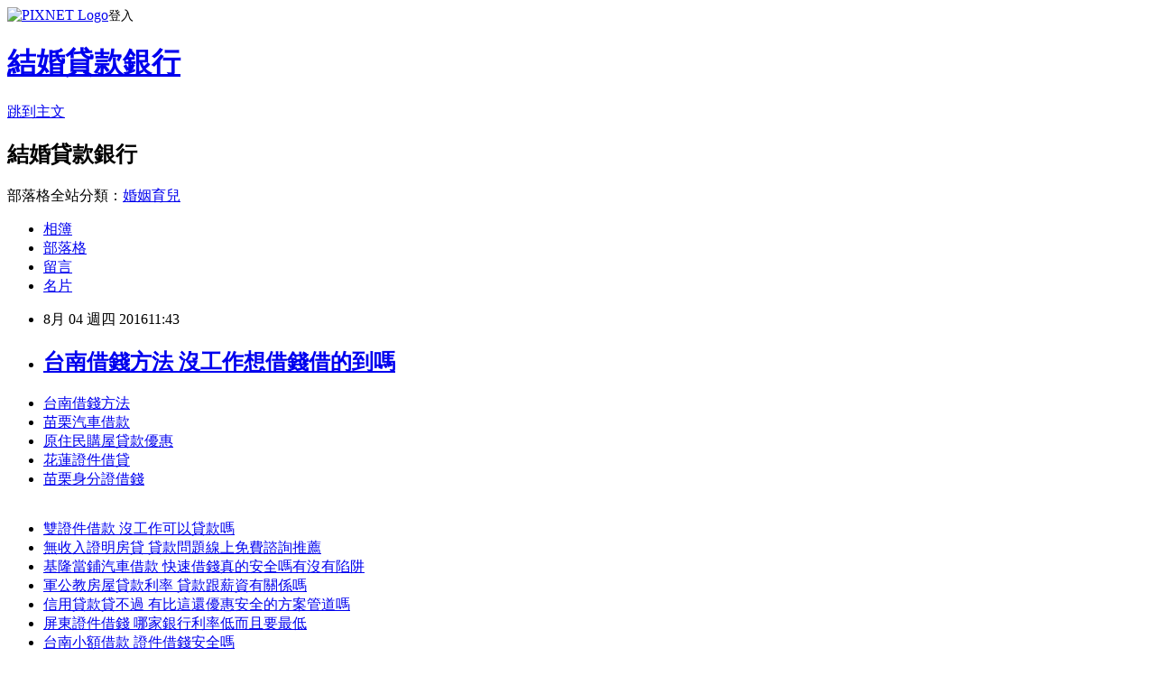

--- FILE ---
content_type: text/html; charset=utf-8
request_url: https://pest888bank.pixnet.net/blog/posts/13171590891
body_size: 27046
content:
<!DOCTYPE html><html lang="zh-TW"><head><meta charSet="utf-8"/><meta name="viewport" content="width=device-width, initial-scale=1"/><link rel="stylesheet" href="https://static.1px.tw/blog-next/_next/static/chunks/b1e52b495cc0137c.css" data-precedence="next"/><link rel="stylesheet" href="https://static.1px.tw/blog-next/public/fix.css?v=202601260256" type="text/css" data-precedence="medium"/><link rel="stylesheet" href="https://s3.1px.tw/blog/theme/choc/iframe-popup.css?v=202601260256" type="text/css" data-precedence="medium"/><link rel="stylesheet" href="https://s3.1px.tw/blog/theme/choc/plugins.min.css?v=202601260256" type="text/css" data-precedence="medium"/><link rel="stylesheet" href="https://s3.1px.tw/blog/theme/choc/openid-comment.css?v=202601260256" type="text/css" data-precedence="medium"/><link rel="stylesheet" href="https://s3.1px.tw/blog/theme/choc/style.min.css?v=202601260256" type="text/css" data-precedence="medium"/><link rel="stylesheet" href="https://s3.1px.tw/blog/theme/choc/main.min.css?v=202601260256" type="text/css" data-precedence="medium"/><link rel="stylesheet" href="https://pimg.1px.tw/pest888bank/assets/pest888bank.css?v=202601260256" type="text/css" data-precedence="medium"/><link rel="stylesheet" href="https://s3.1px.tw/blog/theme/choc/author-info.css?v=202601260256" type="text/css" data-precedence="medium"/><link rel="stylesheet" href="https://s3.1px.tw/blog/theme/choc/idlePop.min.css?v=202601260256" type="text/css" data-precedence="medium"/><link rel="preload" as="script" fetchPriority="low" href="https://static.1px.tw/blog-next/_next/static/chunks/94688e2baa9fea03.js"/><script src="https://static.1px.tw/blog-next/_next/static/chunks/41eaa5427c45ebcc.js" async=""></script><script src="https://static.1px.tw/blog-next/_next/static/chunks/e2c6231760bc85bd.js" async=""></script><script src="https://static.1px.tw/blog-next/_next/static/chunks/94bde6376cf279be.js" async=""></script><script src="https://static.1px.tw/blog-next/_next/static/chunks/426b9d9d938a9eb4.js" async=""></script><script src="https://static.1px.tw/blog-next/_next/static/chunks/turbopack-5021d21b4b170dda.js" async=""></script><script src="https://static.1px.tw/blog-next/_next/static/chunks/ff1a16fafef87110.js" async=""></script><script src="https://static.1px.tw/blog-next/_next/static/chunks/e308b2b9ce476a3e.js" async=""></script><script src="https://static.1px.tw/blog-next/_next/static/chunks/169ce1e25068f8ff.js" async=""></script><script src="https://static.1px.tw/blog-next/_next/static/chunks/d3c6eed28c1dd8e2.js" async=""></script><script src="https://static.1px.tw/blog-next/_next/static/chunks/d4d39cfc2a072218.js" async=""></script><script src="https://static.1px.tw/blog-next/_next/static/chunks/6a5d72c05b9cd4ba.js" async=""></script><script src="https://static.1px.tw/blog-next/_next/static/chunks/8af6103cf1375f47.js" async=""></script><script src="https://static.1px.tw/blog-next/_next/static/chunks/e90cbf588986111c.js" async=""></script><script src="https://static.1px.tw/blog-next/_next/static/chunks/6fc86f1438482192.js" async=""></script><script src="https://static.1px.tw/blog-next/_next/static/chunks/6d1100e43ad18157.js" async=""></script><script src="https://static.1px.tw/blog-next/_next/static/chunks/c2622454eda6e045.js" async=""></script><script src="https://static.1px.tw/blog-next/_next/static/chunks/ed01c75076819ebd.js" async=""></script><script src="https://static.1px.tw/blog-next/_next/static/chunks/a4df8fc19a9a82e6.js" async=""></script><title>台南借錢方法 沒工作想借錢借的到嗎</title><meta name="description" content="台南借錢方法苗栗汽車借款原住民購屋貸款優惠花蓮證件借貸苗栗身分證借錢"/><meta name="author" content="結婚貸款銀行"/><meta name="google-adsense-platform-account" content="pub-2647689032095179"/><meta name="fb:app_id" content="101730233200171"/><link rel="canonical" href="https://pest888bank.pixnet.net/blog/posts/13171590891"/><meta property="og:title" content="台南借錢方法 沒工作想借錢借的到嗎"/><meta property="og:description" content="台南借錢方法苗栗汽車借款原住民購屋貸款優惠花蓮證件借貸苗栗身分證借錢"/><meta property="og:url" content="https://pest888bank.pixnet.net/blog/posts/13171590891"/><meta property="og:image" content="http://pic.58588.co/"/><meta property="og:type" content="article"/><meta name="twitter:card" content="summary_large_image"/><meta name="twitter:title" content="台南借錢方法 沒工作想借錢借的到嗎"/><meta name="twitter:description" content="台南借錢方法苗栗汽車借款原住民購屋貸款優惠花蓮證件借貸苗栗身分證借錢"/><meta name="twitter:image" content="http://pic.58588.co/"/><link rel="icon" href="/favicon.ico?favicon.a62c60e0.ico" sizes="32x32" type="image/x-icon"/><script src="https://static.1px.tw/blog-next/_next/static/chunks/a6dad97d9634a72d.js" noModule=""></script></head><body><!--$--><!--/$--><!--$?--><template id="B:0"></template><!--/$--><script>requestAnimationFrame(function(){$RT=performance.now()});</script><script src="https://static.1px.tw/blog-next/_next/static/chunks/94688e2baa9fea03.js" id="_R_" async=""></script><div hidden id="S:0"><script id="pixnet-vars">
        window.PIXNET = {
          post_id: "13171590891",
          name: "pest888bank",
          user_id: 0,
          blog_id: "5925899",
          display_ads: true,
          ad_options: {"chictrip":false}
        };
      </script><script type="text/javascript" src="https://code.jquery.com/jquery-latest.min.js"></script><script id="json-ld-article-script" type="application/ld+json">{"@context":"https:\u002F\u002Fschema.org","@type":"BlogPosting","isAccessibleForFree":true,"mainEntityOfPage":{"@type":"WebPage","@id":"https:\u002F\u002Fpest888bank.pixnet.net\u002Fblog\u002Fposts\u002F13171590891"},"headline":"台南借錢方法 沒工作想借錢借的到嗎","description":"\u003Cimg src=\"http:\u002F\u002Fpic.58588.co\u002F\" alt=\"\" \u002F\u003E\u003Cbr \u002F\u003E\u003Cbr\u003E\u003Ca href=\"http:\u002F\u002F58588.co\u002F\" target=\"_blank\" style=\"text-decoration: none;\"\u003E台南借錢方法\u003C\u002Fa\u003E\u003Ca href=\"http:\u002F\u002F58588.co\u002F\" target=\"_blank\" style=\"text-decoration: none;\"\u003E苗栗汽車借款\u003C\u002Fa\u003E\u003Ca href=\"http:\u002F\u002F58588.co\u002F\" target=\"_blank\" style=\"text-decoration: none;\"\u003E原住民購屋貸款優惠\u003C\u002Fa\u003E\u003Ca href=\"http:\u002F\u002F58588.co\u002F\" target=\"_blank\" style=\"text-decoration: none;\"\u003E花蓮證件借貸\u003C\u002Fa\u003E\u003Ca href=\"http:\u002F\u002F58588.co\u002F\" target=\"_blank\" style=\"text-decoration: none;\"\u003E苗栗身分證借錢\u003C\u002Fa\u003E\u003Cbr\u003E","articleBody":"\u003Cul\u003E\n\u003Cli\u003E\u003Ca href=\"http:\u002F\u002F58588.co\u002F\" target=\"_blank\" style=\"text-decoration: none;\"\u003E台南借錢方法\u003C\u002Fa\u003E\u003C\u002Fli\u003E\u003Cli\u003E\u003Ca href=\"http:\u002F\u002F58588.co\u002F\" target=\"_blank\" style=\"text-decoration: none;\"\u003E苗栗汽車借款\u003C\u002Fa\u003E\u003C\u002Fli\u003E\u003Cli\u003E\u003Ca href=\"http:\u002F\u002F58588.co\u002F\" target=\"_blank\" style=\"text-decoration: none;\"\u003E原住民購屋貸款優惠\u003C\u002Fa\u003E\u003C\u002Fli\u003E\u003Cli\u003E\u003Ca href=\"http:\u002F\u002F58588.co\u002F\" target=\"_blank\" style=\"text-decoration: none;\"\u003E花蓮證件借貸\u003C\u002Fa\u003E\u003C\u002Fli\u003E\u003Cli\u003E\u003Ca href=\"http:\u002F\u002F58588.co\u002F\" target=\"_blank\" style=\"text-decoration: none;\"\u003E苗栗身分證借錢\u003C\u002Fa\u003E\u003C\u002Fli\u003E\u003Cbr\u002F\u003E\n\u003C\u002Ful\u003E\n\u003Cp\u003E\u003Ca href=\"http:\u002F\u002F58588.co\u002F\" target=\"_blank\"\u003E\u003Cimg src=\"http:\u002F\u002Fpic.58588.co\u002F\" alt=\"\" \u002F\u003E\u003C\u002Fa\u003E\u003C\u002Fp\u003E \n\n\u003Cul\u003E\n\u003Cli\u003E\u003Ca href=\"http:\u002F\u002Fblog.udn.com\u002Frejb8um92q\u002F68942846\" target=\"_blank\" style=\"text-decoration: none;\"\u003E雙證件借款 沒工作可以貸款嗎\u003C\u002Fa\u003E\u003C\u002Fli\u003E\u003Cli\u003E\u003Ca href=\"http:\u002F\u002Fblog.yam.com\u002Fquiu9gq47k\u002Farticle\u002F160958168\" target=\"_blank\" style=\"text-decoration: none;\"\u003E無收入證明房貸 貸款問題線上免費諮詢推薦\u003C\u002Fa\u003E\u003C\u002Fli\u003E\u003Cli\u003E\u003Ca href=\"http:\u002F\u002Fblog.yam.com\u002Fahje8nt89m\u002Farticle\u002F160956253\" target=\"_blank\" style=\"text-decoration: none;\"\u003E基隆當鋪汽車借款 快速借錢真的安全嗎有沒有陷阱\u003C\u002Fa\u003E\u003C\u002Fli\u003E\u003Cli\u003E\u003Ca href=\"http:\u002F\u002Fblog.yam.com\u002Fbmj02ws87v\u002Farticle\u002F160956626\" target=\"_blank\" style=\"text-decoration: none;\"\u003E軍公教房屋貸款利率 貸款跟薪資有關係嗎\u003C\u002Fa\u003E\u003C\u002Fli\u003E\u003Cli\u003E\u003Ca href=\"http:\u002F\u002Fblog.yam.com\u002Famjv8wu48c\u002Farticle\u002F160957025\" target=\"_blank\" style=\"text-decoration: none;\"\u003E信用貸款貸不過 有比這還優惠安全的方案管道嗎\u003C\u002Fa\u003E\u003C\u002Fli\u003E\u003Cli\u003E\u003Ca href=\"http:\u002F\u002Fblog.yam.com\u002Fzhfp1tz19m\u002Farticle\u002F160957431\" target=\"_blank\" style=\"text-decoration: none;\"\u003E屏東證件借錢 哪家銀行利率低而且要最低\u003C\u002Fa\u003E\u003C\u002Fli\u003E\u003Cli\u003E\u003Ca href=\"http:\u002F\u002Fblog.yam.com\u002Fcnvh2nb68y\u002Farticle\u002F160956045\" target=\"_blank\" style=\"text-decoration: none;\"\u003E台南小額借款 證件借錢安全嗎\u003C\u002Fa\u003E\u003C\u002Fli\u003E\u003Cli\u003E\u003Ca href=\"http:\u002F\u002Fblog.yam.com\u002Fasu57ue32n\u002Farticle\u002F160956796\" target=\"_blank\" style=\"text-decoration: none;\"\u003E桃園民間代書借款 各大銀行比較給自己多一個機會\u003C\u002Fa\u003E\u003C\u002Fli\u003E\n\u003C\u002Ful\u003E\u003Cbr\u002F\u003E（中央社記者鄭景雯台北26日電）美國影集「菜鳥新移民」第3季將來台拍攝！第二季最後飾演爸爸黃路易斯的演員藍道爾（Randall Park）劇中提到要到台灣參加弟弟在台北的婚禮，劇組已來台取景，預計來拍3天。    「菜鳥新移民」（Fresh Off the Boat）是一部改編自黃頤銘著作「初來乍到：回憶錄」的美國情境喜劇，從2015年連播兩集，第一集收視率創下794萬收視人口，今年3月宣布續拍第三季。    影集講述1990年代，來自台灣的黃頤銘一家人從華盛頓搬到奧蘭多，父親在那開了一家名為「牛仔牧場」的牛排館，黃頤銘的父親黃路易斯（Louis Huang）懷抱著美國夢，而兄弟倆則是著融入當地校園生活。    在第二季的最後黃路易斯宣布要帶一家人到台灣參加弟弟在台北的婚禮，劇組和劇中演員也將到台灣實地拍攝，除了介紹台灣知名的景點外，也會介紹台灣的美食、夜市。    「菜鳥新移民」統籌可汗(Nahnatchka Khan)認為，黃頤銘的父母路易斯、潔西卡出生在台灣，但劇中黃頤銘兄弟出生在美國，這次能到台灣拍攝，也是黃頤銘兄弟首次出國，這會是很棒的體驗。    台北市電影委員會總監饒紫娟今天也證實「菜鳥新移民」劇組已到台灣取景，演員預計8月來台拍攝，至於拍攝景點劇組還無法對外透露，但她表示，導演一直想要拍攝一集移民返鄉的心情，能到台灣拍攝是很好的機會。1050726\u003Cbr\u003E\n\u003Cul\u003E\n\u003Cli\u003E\u003Ca href=\"http:\u002F\u002Fblog.yam.com\u002Fqvje7fb32q\u002Farticle\u002F160957957\" target=\"_blank\" style=\"text-decoration: none;\"\u003E原住民微型貸款 想辦小額借款容易過嗎\u003C\u002Fa\u003E\u003C\u002Fli\u003E\u003Cli\u003E\u003Ca href=\"http:\u002F\u002Fblog.yam.com\u002Fect11mn77u\u002Farticle\u002F160956457\" target=\"_blank\" style=\"text-decoration: none;\"\u003E台北合法當舖 首選哪間銀行才有低利貸款\u003C\u002Fa\u003E\u003C\u002Fli\u003E\u003Cli\u003E\u003Ca href=\"http:\u002F\u002Faubx1hw50a.pixnet.net\u002Fblog\u002Fpost\u002F206130184\" target=\"_blank\" style=\"text-decoration: none;\"\u003E桃園身分證借錢 信用不好怎麼貸款\u003C\u002Fa\u003E\u003C\u002Fli\u003E\u003Cli\u003E\u003Ca href=\"http:\u002F\u002Fzlwy9rc92c.pixnet.net\u002Fblog\u002Fpost\u002F206130352\" target=\"_blank\" style=\"text-decoration: none;\"\u003E嘉義快速借錢 個人信用貸款上限金額\u003C\u002Fa\u003E\u003C\u002Fli\u003E\u003Cli\u003E\u003Ca href=\"http:\u002F\u002Fblog.yam.com\u002Fwrbg8rk67n\u002Farticle\u002F160957589\" target=\"_blank\" style=\"text-decoration: none;\"\u003E花蓮證件借款 想找安全的借錢管道\u003C\u002Fa\u003E\u003C\u002Fli\u003E\u003Cli\u003E\u003Ca href=\"http:\u002F\u002Fabt40ue88f.pixnet.net\u002Fblog\u002Fpost\u002F206129950\" target=\"_blank\" style=\"text-decoration: none;\"\u003E高雄當舖借錢 有比這還優惠安全的方案管道嗎\u003C\u002Fa\u003E\u003C\u002Fli\u003E\u003Cli\u003E\u003Ca href=\"http:\u002F\u002Famnt4xe62i.pixnet.net\u002Fblog\u002Fpost\u002F206130235\" target=\"_blank\" style=\"text-decoration: none;\"\u003E台南身分證借貸 多年貸款經驗與你分享\u003C\u002Fa\u003E\u003C\u002Fli\u003E\u003Cli\u003E\u003Ca href=\"http:\u002F\u002Fblog.yam.com\u002Fzxlw9uv61c\u002Farticle\u002F160957181\" target=\"_blank\" style=\"text-decoration: none;\"\u003E彰化身分證借款 貸款條件找哪間比較好\u003C\u002Fa\u003E\u003C\u002Fli\u003E\n\u003C\u002Ful\u003E\u003Cbr\u002F\u003E166E25F5F5EF7A20","image":["http:\u002F\u002Fpic.58588.co\u002F"],"author":{"@type":"Person","name":"結婚貸款銀行","url":"https:\u002F\u002Fwww.pixnet.net\u002Fpcard\u002Fpest888bank"},"publisher":{"@type":"Organization","name":"結婚貸款銀行","logo":{"@type":"ImageObject","url":"https:\u002F\u002Fs3.1px.tw\u002Fblog\u002Fcommon\u002Favatar\u002Fblog_cover_dark.jpg"}},"datePublished":"2016-08-04T03:43:06.000Z","dateModified":"","keywords":[],"articleSection":"運動體育"}</script><template id="P:1"></template><template id="P:2"></template><template id="P:3"></template><section aria-label="Notifications alt+T" tabindex="-1" aria-live="polite" aria-relevant="additions text" aria-atomic="false"></section></div><script>(self.__next_f=self.__next_f||[]).push([0])</script><script>self.__next_f.push([1,"1:\"$Sreact.fragment\"\n3:I[39756,[\"https://static.1px.tw/blog-next/_next/static/chunks/ff1a16fafef87110.js\",\"https://static.1px.tw/blog-next/_next/static/chunks/e308b2b9ce476a3e.js\"],\"default\"]\n4:I[53536,[\"https://static.1px.tw/blog-next/_next/static/chunks/ff1a16fafef87110.js\",\"https://static.1px.tw/blog-next/_next/static/chunks/e308b2b9ce476a3e.js\"],\"default\"]\n6:I[97367,[\"https://static.1px.tw/blog-next/_next/static/chunks/ff1a16fafef87110.js\",\"https://static.1px.tw/blog-next/_next/static/chunks/e308b2b9ce476a3e.js\"],\"OutletBoundary\"]\n8:I[97367,[\"https://static.1px.tw/blog-next/_next/static/chunks/ff1a16fafef87110.js\",\"https://static.1px.tw/blog-next/_next/static/chunks/e308b2b9ce476a3e.js\"],\"ViewportBoundary\"]\na:I[97367,[\"https://static.1px.tw/blog-next/_next/static/chunks/ff1a16fafef87110.js\",\"https://static.1px.tw/blog-next/_next/static/chunks/e308b2b9ce476a3e.js\"],\"MetadataBoundary\"]\nc:I[63491,[\"https://static.1px.tw/blog-next/_next/static/chunks/169ce1e25068f8ff.js\",\"https://static.1px.tw/blog-next/_next/static/chunks/d3c6eed28c1dd8e2.js\"],\"default\"]\n:HL[\"https://static.1px.tw/blog-next/_next/static/chunks/b1e52b495cc0137c.css\",\"style\"]\n"])</script><script>self.__next_f.push([1,"0:{\"P\":null,\"b\":\"JQ_Jy432Rf5mCJvB01Y9Z\",\"c\":[\"\",\"blog\",\"posts\",\"13171590891\"],\"q\":\"\",\"i\":false,\"f\":[[[\"\",{\"children\":[\"blog\",{\"children\":[\"posts\",{\"children\":[[\"id\",\"13171590891\",\"d\"],{\"children\":[\"__PAGE__\",{}]}]}]}]},\"$undefined\",\"$undefined\",true],[[\"$\",\"$1\",\"c\",{\"children\":[[[\"$\",\"script\",\"script-0\",{\"src\":\"https://static.1px.tw/blog-next/_next/static/chunks/d4d39cfc2a072218.js\",\"async\":true,\"nonce\":\"$undefined\"}],[\"$\",\"script\",\"script-1\",{\"src\":\"https://static.1px.tw/blog-next/_next/static/chunks/6a5d72c05b9cd4ba.js\",\"async\":true,\"nonce\":\"$undefined\"}],[\"$\",\"script\",\"script-2\",{\"src\":\"https://static.1px.tw/blog-next/_next/static/chunks/8af6103cf1375f47.js\",\"async\":true,\"nonce\":\"$undefined\"}]],\"$L2\"]}],{\"children\":[[\"$\",\"$1\",\"c\",{\"children\":[null,[\"$\",\"$L3\",null,{\"parallelRouterKey\":\"children\",\"error\":\"$undefined\",\"errorStyles\":\"$undefined\",\"errorScripts\":\"$undefined\",\"template\":[\"$\",\"$L4\",null,{}],\"templateStyles\":\"$undefined\",\"templateScripts\":\"$undefined\",\"notFound\":\"$undefined\",\"forbidden\":\"$undefined\",\"unauthorized\":\"$undefined\"}]]}],{\"children\":[[\"$\",\"$1\",\"c\",{\"children\":[null,[\"$\",\"$L3\",null,{\"parallelRouterKey\":\"children\",\"error\":\"$undefined\",\"errorStyles\":\"$undefined\",\"errorScripts\":\"$undefined\",\"template\":[\"$\",\"$L4\",null,{}],\"templateStyles\":\"$undefined\",\"templateScripts\":\"$undefined\",\"notFound\":\"$undefined\",\"forbidden\":\"$undefined\",\"unauthorized\":\"$undefined\"}]]}],{\"children\":[[\"$\",\"$1\",\"c\",{\"children\":[null,[\"$\",\"$L3\",null,{\"parallelRouterKey\":\"children\",\"error\":\"$undefined\",\"errorStyles\":\"$undefined\",\"errorScripts\":\"$undefined\",\"template\":[\"$\",\"$L4\",null,{}],\"templateStyles\":\"$undefined\",\"templateScripts\":\"$undefined\",\"notFound\":\"$undefined\",\"forbidden\":\"$undefined\",\"unauthorized\":\"$undefined\"}]]}],{\"children\":[[\"$\",\"$1\",\"c\",{\"children\":[\"$L5\",[[\"$\",\"link\",\"0\",{\"rel\":\"stylesheet\",\"href\":\"https://static.1px.tw/blog-next/_next/static/chunks/b1e52b495cc0137c.css\",\"precedence\":\"next\",\"crossOrigin\":\"$undefined\",\"nonce\":\"$undefined\"}],[\"$\",\"script\",\"script-0\",{\"src\":\"https://static.1px.tw/blog-next/_next/static/chunks/6fc86f1438482192.js\",\"async\":true,\"nonce\":\"$undefined\"}],[\"$\",\"script\",\"script-1\",{\"src\":\"https://static.1px.tw/blog-next/_next/static/chunks/6d1100e43ad18157.js\",\"async\":true,\"nonce\":\"$undefined\"}],[\"$\",\"script\",\"script-2\",{\"src\":\"https://static.1px.tw/blog-next/_next/static/chunks/c2622454eda6e045.js\",\"async\":true,\"nonce\":\"$undefined\"}],[\"$\",\"script\",\"script-3\",{\"src\":\"https://static.1px.tw/blog-next/_next/static/chunks/ed01c75076819ebd.js\",\"async\":true,\"nonce\":\"$undefined\"}],[\"$\",\"script\",\"script-4\",{\"src\":\"https://static.1px.tw/blog-next/_next/static/chunks/a4df8fc19a9a82e6.js\",\"async\":true,\"nonce\":\"$undefined\"}]],[\"$\",\"$L6\",null,{\"children\":\"$@7\"}]]}],{},null,false,false]},null,false,false]},null,false,false]},null,false,false]},null,false,false],[\"$\",\"$1\",\"h\",{\"children\":[null,[\"$\",\"$L8\",null,{\"children\":\"$@9\"}],[\"$\",\"$La\",null,{\"children\":\"$@b\"}],null]}],false]],\"m\":\"$undefined\",\"G\":[\"$c\",[]],\"S\":false}\n"])</script><script>self.__next_f.push([1,"9:[[\"$\",\"meta\",\"0\",{\"charSet\":\"utf-8\"}],[\"$\",\"meta\",\"1\",{\"name\":\"viewport\",\"content\":\"width=device-width, initial-scale=1\"}]]\n"])</script><script>self.__next_f.push([1,"d:I[79520,[\"https://static.1px.tw/blog-next/_next/static/chunks/d4d39cfc2a072218.js\",\"https://static.1px.tw/blog-next/_next/static/chunks/6a5d72c05b9cd4ba.js\",\"https://static.1px.tw/blog-next/_next/static/chunks/8af6103cf1375f47.js\"],\"\"]\n10:I[2352,[\"https://static.1px.tw/blog-next/_next/static/chunks/d4d39cfc2a072218.js\",\"https://static.1px.tw/blog-next/_next/static/chunks/6a5d72c05b9cd4ba.js\",\"https://static.1px.tw/blog-next/_next/static/chunks/8af6103cf1375f47.js\"],\"AdultWarningModal\"]\n11:I[69182,[\"https://static.1px.tw/blog-next/_next/static/chunks/d4d39cfc2a072218.js\",\"https://static.1px.tw/blog-next/_next/static/chunks/6a5d72c05b9cd4ba.js\",\"https://static.1px.tw/blog-next/_next/static/chunks/8af6103cf1375f47.js\"],\"HydrationComplete\"]\n12:I[12985,[\"https://static.1px.tw/blog-next/_next/static/chunks/d4d39cfc2a072218.js\",\"https://static.1px.tw/blog-next/_next/static/chunks/6a5d72c05b9cd4ba.js\",\"https://static.1px.tw/blog-next/_next/static/chunks/8af6103cf1375f47.js\"],\"NuqsAdapter\"]\n13:I[82782,[\"https://static.1px.tw/blog-next/_next/static/chunks/d4d39cfc2a072218.js\",\"https://static.1px.tw/blog-next/_next/static/chunks/6a5d72c05b9cd4ba.js\",\"https://static.1px.tw/blog-next/_next/static/chunks/8af6103cf1375f47.js\"],\"RefineContext\"]\n14:I[29306,[\"https://static.1px.tw/blog-next/_next/static/chunks/d4d39cfc2a072218.js\",\"https://static.1px.tw/blog-next/_next/static/chunks/6a5d72c05b9cd4ba.js\",\"https://static.1px.tw/blog-next/_next/static/chunks/8af6103cf1375f47.js\",\"https://static.1px.tw/blog-next/_next/static/chunks/e90cbf588986111c.js\",\"https://static.1px.tw/blog-next/_next/static/chunks/d3c6eed28c1dd8e2.js\"],\"default\"]\n2:[\"$\",\"html\",null,{\"lang\":\"zh-TW\",\"children\":[[\"$\",\"$Ld\",null,{\"id\":\"google-tag-manager\",\"strategy\":\"afterInteractive\",\"children\":\"\\n(function(w,d,s,l,i){w[l]=w[l]||[];w[l].push({'gtm.start':\\nnew Date().getTime(),event:'gtm.js'});var f=d.getElementsByTagName(s)[0],\\nj=d.createElement(s),dl=l!='dataLayer'?'\u0026l='+l:'';j.async=true;j.src=\\n'https://www.googletagmanager.com/gtm.js?id='+i+dl;f.parentNode.insertBefore(j,f);\\n})(window,document,'script','dataLayer','GTM-TRLQMPKX');\\n  \"}],\"$Le\",\"$Lf\",[\"$\",\"body\",null,{\"children\":[[\"$\",\"$L10\",null,{\"display\":false}],[\"$\",\"$L11\",null,{}],[\"$\",\"$L12\",null,{\"children\":[\"$\",\"$L13\",null,{\"children\":[\"$\",\"$L3\",null,{\"parallelRouterKey\":\"children\",\"error\":\"$undefined\",\"errorStyles\":\"$undefined\",\"errorScripts\":\"$undefined\",\"template\":[\"$\",\"$L4\",null,{}],\"templateStyles\":\"$undefined\",\"templateScripts\":\"$undefined\",\"notFound\":[[\"$\",\"$L14\",null,{}],[]],\"forbidden\":\"$undefined\",\"unauthorized\":\"$undefined\"}]}]}]]}]]}]\n"])</script><script>self.__next_f.push([1,"e:null\nf:null\n"])</script><script>self.__next_f.push([1,"16:I[27201,[\"https://static.1px.tw/blog-next/_next/static/chunks/ff1a16fafef87110.js\",\"https://static.1px.tw/blog-next/_next/static/chunks/e308b2b9ce476a3e.js\"],\"IconMark\"]\n5:[[\"$\",\"script\",null,{\"id\":\"pixnet-vars\",\"children\":\"\\n        window.PIXNET = {\\n          post_id: \\\"13171590891\\\",\\n          name: \\\"pest888bank\\\",\\n          user_id: 0,\\n          blog_id: \\\"5925899\\\",\\n          display_ads: true,\\n          ad_options: {\\\"chictrip\\\":false}\\n        };\\n      \"}],\"$L15\"]\nb:[[\"$\",\"title\",\"0\",{\"children\":\"台南借錢方法 沒工作想借錢借的到嗎\"}],[\"$\",\"meta\",\"1\",{\"name\":\"description\",\"content\":\"台南借錢方法苗栗汽車借款原住民購屋貸款優惠花蓮證件借貸苗栗身分證借錢\"}],[\"$\",\"meta\",\"2\",{\"name\":\"author\",\"content\":\"結婚貸款銀行\"}],[\"$\",\"meta\",\"3\",{\"name\":\"google-adsense-platform-account\",\"content\":\"pub-2647689032095179\"}],[\"$\",\"meta\",\"4\",{\"name\":\"fb:app_id\",\"content\":\"101730233200171\"}],[\"$\",\"link\",\"5\",{\"rel\":\"canonical\",\"href\":\"https://pest888bank.pixnet.net/blog/posts/13171590891\"}],[\"$\",\"meta\",\"6\",{\"property\":\"og:title\",\"content\":\"台南借錢方法 沒工作想借錢借的到嗎\"}],[\"$\",\"meta\",\"7\",{\"property\":\"og:description\",\"content\":\"台南借錢方法苗栗汽車借款原住民購屋貸款優惠花蓮證件借貸苗栗身分證借錢\"}],[\"$\",\"meta\",\"8\",{\"property\":\"og:url\",\"content\":\"https://pest888bank.pixnet.net/blog/posts/13171590891\"}],[\"$\",\"meta\",\"9\",{\"property\":\"og:image\",\"content\":\"http://pic.58588.co/\"}],[\"$\",\"meta\",\"10\",{\"property\":\"og:type\",\"content\":\"article\"}],[\"$\",\"meta\",\"11\",{\"name\":\"twitter:card\",\"content\":\"summary_large_image\"}],[\"$\",\"meta\",\"12\",{\"name\":\"twitter:title\",\"content\":\"台南借錢方法 沒工作想借錢借的到嗎\"}],[\"$\",\"meta\",\"13\",{\"name\":\"twitter:description\",\"content\":\"台南借錢方法苗栗汽車借款原住民購屋貸款優惠花蓮證件借貸苗栗身分證借錢\"}],[\"$\",\"meta\",\"14\",{\"name\":\"twitter:image\",\"content\":\"http://pic.58588.co/\"}],[\"$\",\"link\",\"15\",{\"rel\":\"icon\",\"href\":\"/favicon.ico?favicon.a62c60e0.ico\",\"sizes\":\"32x32\",\"type\":\"image/x-icon\"}],[\"$\",\"$L16\",\"16\",{}]]\n7:null\n"])</script><script>self.__next_f.push([1,":HL[\"https://static.1px.tw/blog-next/public/fix.css?v=202601260256\",\"style\",{\"type\":\"text/css\"}]\n:HL[\"https://s3.1px.tw/blog/theme/choc/iframe-popup.css?v=202601260256\",\"style\",{\"type\":\"text/css\"}]\n:HL[\"https://s3.1px.tw/blog/theme/choc/plugins.min.css?v=202601260256\",\"style\",{\"type\":\"text/css\"}]\n:HL[\"https://s3.1px.tw/blog/theme/choc/openid-comment.css?v=202601260256\",\"style\",{\"type\":\"text/css\"}]\n:HL[\"https://s3.1px.tw/blog/theme/choc/style.min.css?v=202601260256\",\"style\",{\"type\":\"text/css\"}]\n:HL[\"https://s3.1px.tw/blog/theme/choc/main.min.css?v=202601260256\",\"style\",{\"type\":\"text/css\"}]\n:HL[\"https://pimg.1px.tw/pest888bank/assets/pest888bank.css?v=202601260256\",\"style\",{\"type\":\"text/css\"}]\n:HL[\"https://s3.1px.tw/blog/theme/choc/author-info.css?v=202601260256\",\"style\",{\"type\":\"text/css\"}]\n:HL[\"https://s3.1px.tw/blog/theme/choc/idlePop.min.css?v=202601260256\",\"style\",{\"type\":\"text/css\"}]\n17:T2165,"])</script><script>self.__next_f.push([1,"{\"@context\":\"https:\\u002F\\u002Fschema.org\",\"@type\":\"BlogPosting\",\"isAccessibleForFree\":true,\"mainEntityOfPage\":{\"@type\":\"WebPage\",\"@id\":\"https:\\u002F\\u002Fpest888bank.pixnet.net\\u002Fblog\\u002Fposts\\u002F13171590891\"},\"headline\":\"台南借錢方法 沒工作想借錢借的到嗎\",\"description\":\"\\u003Cimg src=\\\"http:\\u002F\\u002Fpic.58588.co\\u002F\\\" alt=\\\"\\\" \\u002F\\u003E\\u003Cbr \\u002F\\u003E\\u003Cbr\\u003E\\u003Ca href=\\\"http:\\u002F\\u002F58588.co\\u002F\\\" target=\\\"_blank\\\" style=\\\"text-decoration: none;\\\"\\u003E台南借錢方法\\u003C\\u002Fa\\u003E\\u003Ca href=\\\"http:\\u002F\\u002F58588.co\\u002F\\\" target=\\\"_blank\\\" style=\\\"text-decoration: none;\\\"\\u003E苗栗汽車借款\\u003C\\u002Fa\\u003E\\u003Ca href=\\\"http:\\u002F\\u002F58588.co\\u002F\\\" target=\\\"_blank\\\" style=\\\"text-decoration: none;\\\"\\u003E原住民購屋貸款優惠\\u003C\\u002Fa\\u003E\\u003Ca href=\\\"http:\\u002F\\u002F58588.co\\u002F\\\" target=\\\"_blank\\\" style=\\\"text-decoration: none;\\\"\\u003E花蓮證件借貸\\u003C\\u002Fa\\u003E\\u003Ca href=\\\"http:\\u002F\\u002F58588.co\\u002F\\\" target=\\\"_blank\\\" style=\\\"text-decoration: none;\\\"\\u003E苗栗身分證借錢\\u003C\\u002Fa\\u003E\\u003Cbr\\u003E\",\"articleBody\":\"\\u003Cul\\u003E\\n\\u003Cli\\u003E\\u003Ca href=\\\"http:\\u002F\\u002F58588.co\\u002F\\\" target=\\\"_blank\\\" style=\\\"text-decoration: none;\\\"\\u003E台南借錢方法\\u003C\\u002Fa\\u003E\\u003C\\u002Fli\\u003E\\u003Cli\\u003E\\u003Ca href=\\\"http:\\u002F\\u002F58588.co\\u002F\\\" target=\\\"_blank\\\" style=\\\"text-decoration: none;\\\"\\u003E苗栗汽車借款\\u003C\\u002Fa\\u003E\\u003C\\u002Fli\\u003E\\u003Cli\\u003E\\u003Ca href=\\\"http:\\u002F\\u002F58588.co\\u002F\\\" target=\\\"_blank\\\" style=\\\"text-decoration: none;\\\"\\u003E原住民購屋貸款優惠\\u003C\\u002Fa\\u003E\\u003C\\u002Fli\\u003E\\u003Cli\\u003E\\u003Ca href=\\\"http:\\u002F\\u002F58588.co\\u002F\\\" target=\\\"_blank\\\" style=\\\"text-decoration: none;\\\"\\u003E花蓮證件借貸\\u003C\\u002Fa\\u003E\\u003C\\u002Fli\\u003E\\u003Cli\\u003E\\u003Ca href=\\\"http:\\u002F\\u002F58588.co\\u002F\\\" target=\\\"_blank\\\" style=\\\"text-decoration: none;\\\"\\u003E苗栗身分證借錢\\u003C\\u002Fa\\u003E\\u003C\\u002Fli\\u003E\\u003Cbr\\u002F\\u003E\\n\\u003C\\u002Ful\\u003E\\n\\u003Cp\\u003E\\u003Ca href=\\\"http:\\u002F\\u002F58588.co\\u002F\\\" target=\\\"_blank\\\"\\u003E\\u003Cimg src=\\\"http:\\u002F\\u002Fpic.58588.co\\u002F\\\" alt=\\\"\\\" \\u002F\\u003E\\u003C\\u002Fa\\u003E\\u003C\\u002Fp\\u003E \\n\\n\\u003Cul\\u003E\\n\\u003Cli\\u003E\\u003Ca href=\\\"http:\\u002F\\u002Fblog.udn.com\\u002Frejb8um92q\\u002F68942846\\\" target=\\\"_blank\\\" style=\\\"text-decoration: none;\\\"\\u003E雙證件借款 沒工作可以貸款嗎\\u003C\\u002Fa\\u003E\\u003C\\u002Fli\\u003E\\u003Cli\\u003E\\u003Ca href=\\\"http:\\u002F\\u002Fblog.yam.com\\u002Fquiu9gq47k\\u002Farticle\\u002F160958168\\\" target=\\\"_blank\\\" style=\\\"text-decoration: none;\\\"\\u003E無收入證明房貸 貸款問題線上免費諮詢推薦\\u003C\\u002Fa\\u003E\\u003C\\u002Fli\\u003E\\u003Cli\\u003E\\u003Ca href=\\\"http:\\u002F\\u002Fblog.yam.com\\u002Fahje8nt89m\\u002Farticle\\u002F160956253\\\" target=\\\"_blank\\\" style=\\\"text-decoration: none;\\\"\\u003E基隆當鋪汽車借款 快速借錢真的安全嗎有沒有陷阱\\u003C\\u002Fa\\u003E\\u003C\\u002Fli\\u003E\\u003Cli\\u003E\\u003Ca href=\\\"http:\\u002F\\u002Fblog.yam.com\\u002Fbmj02ws87v\\u002Farticle\\u002F160956626\\\" target=\\\"_blank\\\" style=\\\"text-decoration: none;\\\"\\u003E軍公教房屋貸款利率 貸款跟薪資有關係嗎\\u003C\\u002Fa\\u003E\\u003C\\u002Fli\\u003E\\u003Cli\\u003E\\u003Ca href=\\\"http:\\u002F\\u002Fblog.yam.com\\u002Famjv8wu48c\\u002Farticle\\u002F160957025\\\" target=\\\"_blank\\\" style=\\\"text-decoration: none;\\\"\\u003E信用貸款貸不過 有比這還優惠安全的方案管道嗎\\u003C\\u002Fa\\u003E\\u003C\\u002Fli\\u003E\\u003Cli\\u003E\\u003Ca href=\\\"http:\\u002F\\u002Fblog.yam.com\\u002Fzhfp1tz19m\\u002Farticle\\u002F160957431\\\" target=\\\"_blank\\\" style=\\\"text-decoration: none;\\\"\\u003E屏東證件借錢 哪家銀行利率低而且要最低\\u003C\\u002Fa\\u003E\\u003C\\u002Fli\\u003E\\u003Cli\\u003E\\u003Ca href=\\\"http:\\u002F\\u002Fblog.yam.com\\u002Fcnvh2nb68y\\u002Farticle\\u002F160956045\\\" target=\\\"_blank\\\" style=\\\"text-decoration: none;\\\"\\u003E台南小額借款 證件借錢安全嗎\\u003C\\u002Fa\\u003E\\u003C\\u002Fli\\u003E\\u003Cli\\u003E\\u003Ca href=\\\"http:\\u002F\\u002Fblog.yam.com\\u002Fasu57ue32n\\u002Farticle\\u002F160956796\\\" target=\\\"_blank\\\" style=\\\"text-decoration: none;\\\"\\u003E桃園民間代書借款 各大銀行比較給自己多一個機會\\u003C\\u002Fa\\u003E\\u003C\\u002Fli\\u003E\\n\\u003C\\u002Ful\\u003E\\u003Cbr\\u002F\\u003E（中央社記者鄭景雯台北26日電）美國影集「菜鳥新移民」第3季將來台拍攝！第二季最後飾演爸爸黃路易斯的演員藍道爾（Randall Park）劇中提到要到台灣參加弟弟在台北的婚禮，劇組已來台取景，預計來拍3天。    「菜鳥新移民」（Fresh Off the Boat）是一部改編自黃頤銘著作「初來乍到：回憶錄」的美國情境喜劇，從2015年連播兩集，第一集收視率創下794萬收視人口，今年3月宣布續拍第三季。    影集講述1990年代，來自台灣的黃頤銘一家人從華盛頓搬到奧蘭多，父親在那開了一家名為「牛仔牧場」的牛排館，黃頤銘的父親黃路易斯（Louis Huang）懷抱著美國夢，而兄弟倆則是著融入當地校園生活。    在第二季的最後黃路易斯宣布要帶一家人到台灣參加弟弟在台北的婚禮，劇組和劇中演員也將到台灣實地拍攝，除了介紹台灣知名的景點外，也會介紹台灣的美食、夜市。    「菜鳥新移民」統籌可汗(Nahnatchka Khan)認為，黃頤銘的父母路易斯、潔西卡出生在台灣，但劇中黃頤銘兄弟出生在美國，這次能到台灣拍攝，也是黃頤銘兄弟首次出國，這會是很棒的體驗。    台北市電影委員會總監饒紫娟今天也證實「菜鳥新移民」劇組已到台灣取景，演員預計8月來台拍攝，至於拍攝景點劇組還無法對外透露，但她表示，導演一直想要拍攝一集移民返鄉的心情，能到台灣拍攝是很好的機會。1050726\\u003Cbr\\u003E\\n\\u003Cul\\u003E\\n\\u003Cli\\u003E\\u003Ca href=\\\"http:\\u002F\\u002Fblog.yam.com\\u002Fqvje7fb32q\\u002Farticle\\u002F160957957\\\" target=\\\"_blank\\\" style=\\\"text-decoration: none;\\\"\\u003E原住民微型貸款 想辦小額借款容易過嗎\\u003C\\u002Fa\\u003E\\u003C\\u002Fli\\u003E\\u003Cli\\u003E\\u003Ca href=\\\"http:\\u002F\\u002Fblog.yam.com\\u002Fect11mn77u\\u002Farticle\\u002F160956457\\\" target=\\\"_blank\\\" style=\\\"text-decoration: none;\\\"\\u003E台北合法當舖 首選哪間銀行才有低利貸款\\u003C\\u002Fa\\u003E\\u003C\\u002Fli\\u003E\\u003Cli\\u003E\\u003Ca href=\\\"http:\\u002F\\u002Faubx1hw50a.pixnet.net\\u002Fblog\\u002Fpost\\u002F206130184\\\" target=\\\"_blank\\\" style=\\\"text-decoration: none;\\\"\\u003E桃園身分證借錢 信用不好怎麼貸款\\u003C\\u002Fa\\u003E\\u003C\\u002Fli\\u003E\\u003Cli\\u003E\\u003Ca href=\\\"http:\\u002F\\u002Fzlwy9rc92c.pixnet.net\\u002Fblog\\u002Fpost\\u002F206130352\\\" target=\\\"_blank\\\" style=\\\"text-decoration: none;\\\"\\u003E嘉義快速借錢 個人信用貸款上限金額\\u003C\\u002Fa\\u003E\\u003C\\u002Fli\\u003E\\u003Cli\\u003E\\u003Ca href=\\\"http:\\u002F\\u002Fblog.yam.com\\u002Fwrbg8rk67n\\u002Farticle\\u002F160957589\\\" target=\\\"_blank\\\" style=\\\"text-decoration: none;\\\"\\u003E花蓮證件借款 想找安全的借錢管道\\u003C\\u002Fa\\u003E\\u003C\\u002Fli\\u003E\\u003Cli\\u003E\\u003Ca href=\\\"http:\\u002F\\u002Fabt40ue88f.pixnet.net\\u002Fblog\\u002Fpost\\u002F206129950\\\" target=\\\"_blank\\\" style=\\\"text-decoration: none;\\\"\\u003E高雄當舖借錢 有比這還優惠安全的方案管道嗎\\u003C\\u002Fa\\u003E\\u003C\\u002Fli\\u003E\\u003Cli\\u003E\\u003Ca href=\\\"http:\\u002F\\u002Famnt4xe62i.pixnet.net\\u002Fblog\\u002Fpost\\u002F206130235\\\" target=\\\"_blank\\\" style=\\\"text-decoration: none;\\\"\\u003E台南身分證借貸 多年貸款經驗與你分享\\u003C\\u002Fa\\u003E\\u003C\\u002Fli\\u003E\\u003Cli\\u003E\\u003Ca href=\\\"http:\\u002F\\u002Fblog.yam.com\\u002Fzxlw9uv61c\\u002Farticle\\u002F160957181\\\" target=\\\"_blank\\\" style=\\\"text-decoration: none;\\\"\\u003E彰化身分證借款 貸款條件找哪間比較好\\u003C\\u002Fa\\u003E\\u003C\\u002Fli\\u003E\\n\\u003C\\u002Ful\\u003E\\u003Cbr\\u002F\\u003E166E25F5F5EF7A20\",\"image\":[\"http:\\u002F\\u002Fpic.58588.co\\u002F\"],\"author\":{\"@type\":\"Person\",\"name\":\"結婚貸款銀行\",\"url\":\"https:\\u002F\\u002Fwww.pixnet.net\\u002Fpcard\\u002Fpest888bank\"},\"publisher\":{\"@type\":\"Organization\",\"name\":\"結婚貸款銀行\",\"logo\":{\"@type\":\"ImageObject\",\"url\":\"https:\\u002F\\u002Fs3.1px.tw\\u002Fblog\\u002Fcommon\\u002Favatar\\u002Fblog_cover_dark.jpg\"}},\"datePublished\":\"2016-08-04T03:43:06.000Z\",\"dateModified\":\"\",\"keywords\":[],\"articleSection\":\"運動體育\"}"])</script><script>self.__next_f.push([1,"15:[[[[\"$\",\"link\",\"https://static.1px.tw/blog-next/public/fix.css?v=202601260256\",{\"rel\":\"stylesheet\",\"href\":\"https://static.1px.tw/blog-next/public/fix.css?v=202601260256\",\"type\":\"text/css\",\"precedence\":\"medium\"}],[\"$\",\"link\",\"https://s3.1px.tw/blog/theme/choc/iframe-popup.css?v=202601260256\",{\"rel\":\"stylesheet\",\"href\":\"https://s3.1px.tw/blog/theme/choc/iframe-popup.css?v=202601260256\",\"type\":\"text/css\",\"precedence\":\"medium\"}],[\"$\",\"link\",\"https://s3.1px.tw/blog/theme/choc/plugins.min.css?v=202601260256\",{\"rel\":\"stylesheet\",\"href\":\"https://s3.1px.tw/blog/theme/choc/plugins.min.css?v=202601260256\",\"type\":\"text/css\",\"precedence\":\"medium\"}],[\"$\",\"link\",\"https://s3.1px.tw/blog/theme/choc/openid-comment.css?v=202601260256\",{\"rel\":\"stylesheet\",\"href\":\"https://s3.1px.tw/blog/theme/choc/openid-comment.css?v=202601260256\",\"type\":\"text/css\",\"precedence\":\"medium\"}],[\"$\",\"link\",\"https://s3.1px.tw/blog/theme/choc/style.min.css?v=202601260256\",{\"rel\":\"stylesheet\",\"href\":\"https://s3.1px.tw/blog/theme/choc/style.min.css?v=202601260256\",\"type\":\"text/css\",\"precedence\":\"medium\"}],[\"$\",\"link\",\"https://s3.1px.tw/blog/theme/choc/main.min.css?v=202601260256\",{\"rel\":\"stylesheet\",\"href\":\"https://s3.1px.tw/blog/theme/choc/main.min.css?v=202601260256\",\"type\":\"text/css\",\"precedence\":\"medium\"}],[\"$\",\"link\",\"https://pimg.1px.tw/pest888bank/assets/pest888bank.css?v=202601260256\",{\"rel\":\"stylesheet\",\"href\":\"https://pimg.1px.tw/pest888bank/assets/pest888bank.css?v=202601260256\",\"type\":\"text/css\",\"precedence\":\"medium\"}],[\"$\",\"link\",\"https://s3.1px.tw/blog/theme/choc/author-info.css?v=202601260256\",{\"rel\":\"stylesheet\",\"href\":\"https://s3.1px.tw/blog/theme/choc/author-info.css?v=202601260256\",\"type\":\"text/css\",\"precedence\":\"medium\"}],[\"$\",\"link\",\"https://s3.1px.tw/blog/theme/choc/idlePop.min.css?v=202601260256\",{\"rel\":\"stylesheet\",\"href\":\"https://s3.1px.tw/blog/theme/choc/idlePop.min.css?v=202601260256\",\"type\":\"text/css\",\"precedence\":\"medium\"}]],[\"$\",\"script\",null,{\"type\":\"text/javascript\",\"src\":\"https://code.jquery.com/jquery-latest.min.js\"}]],[[\"$\",\"script\",null,{\"id\":\"json-ld-article-script\",\"type\":\"application/ld+json\",\"dangerouslySetInnerHTML\":{\"__html\":\"$17\"}}],\"$L18\"],\"$L19\",\"$L1a\"]\n"])</script><script>self.__next_f.push([1,"1b:I[5479,[\"https://static.1px.tw/blog-next/_next/static/chunks/d4d39cfc2a072218.js\",\"https://static.1px.tw/blog-next/_next/static/chunks/6a5d72c05b9cd4ba.js\",\"https://static.1px.tw/blog-next/_next/static/chunks/8af6103cf1375f47.js\",\"https://static.1px.tw/blog-next/_next/static/chunks/6fc86f1438482192.js\",\"https://static.1px.tw/blog-next/_next/static/chunks/6d1100e43ad18157.js\",\"https://static.1px.tw/blog-next/_next/static/chunks/c2622454eda6e045.js\",\"https://static.1px.tw/blog-next/_next/static/chunks/ed01c75076819ebd.js\",\"https://static.1px.tw/blog-next/_next/static/chunks/a4df8fc19a9a82e6.js\"],\"default\"]\n1c:I[38045,[\"https://static.1px.tw/blog-next/_next/static/chunks/d4d39cfc2a072218.js\",\"https://static.1px.tw/blog-next/_next/static/chunks/6a5d72c05b9cd4ba.js\",\"https://static.1px.tw/blog-next/_next/static/chunks/8af6103cf1375f47.js\",\"https://static.1px.tw/blog-next/_next/static/chunks/6fc86f1438482192.js\",\"https://static.1px.tw/blog-next/_next/static/chunks/6d1100e43ad18157.js\",\"https://static.1px.tw/blog-next/_next/static/chunks/c2622454eda6e045.js\",\"https://static.1px.tw/blog-next/_next/static/chunks/ed01c75076819ebd.js\",\"https://static.1px.tw/blog-next/_next/static/chunks/a4df8fc19a9a82e6.js\"],\"ArticleHead\"]\n18:[\"$\",\"script\",null,{\"id\":\"json-ld-breadcrumb-script\",\"type\":\"application/ld+json\",\"dangerouslySetInnerHTML\":{\"__html\":\"{\\\"@context\\\":\\\"https:\\\\u002F\\\\u002Fschema.org\\\",\\\"@type\\\":\\\"BreadcrumbList\\\",\\\"itemListElement\\\":[{\\\"@type\\\":\\\"ListItem\\\",\\\"position\\\":1,\\\"name\\\":\\\"首頁\\\",\\\"item\\\":\\\"https:\\\\u002F\\\\u002Fpest888bank.pixnet.net\\\"},{\\\"@type\\\":\\\"ListItem\\\",\\\"position\\\":2,\\\"name\\\":\\\"部落格\\\",\\\"item\\\":\\\"https:\\\\u002F\\\\u002Fpest888bank.pixnet.net\\\\u002Fblog\\\"},{\\\"@type\\\":\\\"ListItem\\\",\\\"position\\\":3,\\\"name\\\":\\\"文章\\\",\\\"item\\\":\\\"https:\\\\u002F\\\\u002Fpest888bank.pixnet.net\\\\u002Fblog\\\\u002Fposts\\\"},{\\\"@type\\\":\\\"ListItem\\\",\\\"position\\\":4,\\\"name\\\":\\\"台南借錢方法 沒工作想借錢借的到嗎\\\",\\\"item\\\":\\\"https:\\\\u002F\\\\u002Fpest888bank.pixnet.net\\\\u002Fblog\\\\u002Fposts\\\\u002F13171590891\\\"}]}\"}}]\n1d:T13a4,"])</script><script>self.__next_f.push([1,"\u003cul\u003e\n\u003cli\u003e\u003ca href=\"http://58588.co/\" target=\"_blank\" style=\"text-decoration: none;\"\u003e台南借錢方法\u003c/a\u003e\u003c/li\u003e\u003cli\u003e\u003ca href=\"http://58588.co/\" target=\"_blank\" style=\"text-decoration: none;\"\u003e苗栗汽車借款\u003c/a\u003e\u003c/li\u003e\u003cli\u003e\u003ca href=\"http://58588.co/\" target=\"_blank\" style=\"text-decoration: none;\"\u003e原住民購屋貸款優惠\u003c/a\u003e\u003c/li\u003e\u003cli\u003e\u003ca href=\"http://58588.co/\" target=\"_blank\" style=\"text-decoration: none;\"\u003e花蓮證件借貸\u003c/a\u003e\u003c/li\u003e\u003cli\u003e\u003ca href=\"http://58588.co/\" target=\"_blank\" style=\"text-decoration: none;\"\u003e苗栗身分證借錢\u003c/a\u003e\u003c/li\u003e\u003cbr/\u003e\n\u003c/ul\u003e\n\u003cp\u003e\u003ca href=\"http://58588.co/\" target=\"_blank\"\u003e\u003cimg src=\"http://pic.58588.co/\" alt=\"\" /\u003e\u003c/a\u003e\u003c/p\u003e \n\n\u003cul\u003e\n\u003cli\u003e\u003ca href=\"http://blog.udn.com/rejb8um92q/68942846\" target=\"_blank\" style=\"text-decoration: none;\"\u003e雙證件借款 沒工作可以貸款嗎\u003c/a\u003e\u003c/li\u003e\u003cli\u003e\u003ca href=\"http://blog.yam.com/quiu9gq47k/article/160958168\" target=\"_blank\" style=\"text-decoration: none;\"\u003e無收入證明房貸 貸款問題線上免費諮詢推薦\u003c/a\u003e\u003c/li\u003e\u003cli\u003e\u003ca href=\"http://blog.yam.com/ahje8nt89m/article/160956253\" target=\"_blank\" style=\"text-decoration: none;\"\u003e基隆當鋪汽車借款 快速借錢真的安全嗎有沒有陷阱\u003c/a\u003e\u003c/li\u003e\u003cli\u003e\u003ca href=\"http://blog.yam.com/bmj02ws87v/article/160956626\" target=\"_blank\" style=\"text-decoration: none;\"\u003e軍公教房屋貸款利率 貸款跟薪資有關係嗎\u003c/a\u003e\u003c/li\u003e\u003cli\u003e\u003ca href=\"http://blog.yam.com/amjv8wu48c/article/160957025\" target=\"_blank\" style=\"text-decoration: none;\"\u003e信用貸款貸不過 有比這還優惠安全的方案管道嗎\u003c/a\u003e\u003c/li\u003e\u003cli\u003e\u003ca href=\"http://blog.yam.com/zhfp1tz19m/article/160957431\" target=\"_blank\" style=\"text-decoration: none;\"\u003e屏東證件借錢 哪家銀行利率低而且要最低\u003c/a\u003e\u003c/li\u003e\u003cli\u003e\u003ca href=\"http://blog.yam.com/cnvh2nb68y/article/160956045\" target=\"_blank\" style=\"text-decoration: none;\"\u003e台南小額借款 證件借錢安全嗎\u003c/a\u003e\u003c/li\u003e\u003cli\u003e\u003ca href=\"http://blog.yam.com/asu57ue32n/article/160956796\" target=\"_blank\" style=\"text-decoration: none;\"\u003e桃園民間代書借款 各大銀行比較給自己多一個機會\u003c/a\u003e\u003c/li\u003e\n\u003c/ul\u003e\u003cbr/\u003e（中央社記者鄭景雯台北26日電）美國影集「菜鳥新移民」第3季將來台拍攝！第二季最後飾演爸爸黃路易斯的演員藍道爾（Randall Park）劇中提到要到台灣參加弟弟在台北的婚禮，劇組已來台取景，預計來拍3天。    「菜鳥新移民」（Fresh Off the Boat）是一部改編自黃頤銘著作「初來乍到：回憶錄」的美國情境喜劇，從2015年連播兩集，第一集收視率創下794萬收視人口，今年3月宣布續拍第三季。    影集講述1990年代，來自台灣的黃頤銘一家人從華盛頓搬到奧蘭多，父親在那開了一家名為「牛仔牧場」的牛排館，黃頤銘的父親黃路易斯（Louis Huang）懷抱著美國夢，而兄弟倆則是著融入當地校園生活。    在第二季的最後黃路易斯宣布要帶一家人到台灣參加弟弟在台北的婚禮，劇組和劇中演員也將到台灣實地拍攝，除了介紹台灣知名的景點外，也會介紹台灣的美食、夜市。    「菜鳥新移民」統籌可汗(Nahnatchka Khan)認為，黃頤銘的父母路易斯、潔西卡出生在台灣，但劇中黃頤銘兄弟出生在美國，這次能到台灣拍攝，也是黃頤銘兄弟首次出國，這會是很棒的體驗。    台北市電影委員會總監饒紫娟今天也證實「菜鳥新移民」劇組已到台灣取景，演員預計8月來台拍攝，至於拍攝景點劇組還無法對外透露，但她表示，導演一直想要拍攝一集移民返鄉的心情，能到台灣拍攝是很好的機會。1050726\u003cbr\u003e\n\u003cul\u003e\n\u003cli\u003e\u003ca href=\"http://blog.yam.com/qvje7fb32q/article/160957957\" target=\"_blank\" style=\"text-decoration: none;\"\u003e原住民微型貸款 想辦小額借款容易過嗎\u003c/a\u003e\u003c/li\u003e\u003cli\u003e\u003ca href=\"http://blog.yam.com/ect11mn77u/article/160956457\" target=\"_blank\" style=\"text-decoration: none;\"\u003e台北合法當舖 首選哪間銀行才有低利貸款\u003c/a\u003e\u003c/li\u003e\u003cli\u003e\u003ca href=\"http://aubx1hw50a.pixnet.net/blog/post/206130184\" target=\"_blank\" style=\"text-decoration: none;\"\u003e桃園身分證借錢 信用不好怎麼貸款\u003c/a\u003e\u003c/li\u003e\u003cli\u003e\u003ca href=\"http://zlwy9rc92c.pixnet.net/blog/post/206130352\" target=\"_blank\" style=\"text-decoration: none;\"\u003e嘉義快速借錢 個人信用貸款上限金額\u003c/a\u003e\u003c/li\u003e\u003cli\u003e\u003ca href=\"http://blog.yam.com/wrbg8rk67n/article/160957589\" target=\"_blank\" style=\"text-decoration: none;\"\u003e花蓮證件借款 想找安全的借錢管道\u003c/a\u003e\u003c/li\u003e\u003cli\u003e\u003ca href=\"http://abt40ue88f.pixnet.net/blog/post/206129950\" target=\"_blank\" style=\"text-decoration: none;\"\u003e高雄當舖借錢 有比這還優惠安全的方案管道嗎\u003c/a\u003e\u003c/li\u003e\u003cli\u003e\u003ca href=\"http://amnt4xe62i.pixnet.net/blog/post/206130235\" target=\"_blank\" style=\"text-decoration: none;\"\u003e台南身分證借貸 多年貸款經驗與你分享\u003c/a\u003e\u003c/li\u003e\u003cli\u003e\u003ca href=\"http://blog.yam.com/zxlw9uv61c/article/160957181\" target=\"_blank\" style=\"text-decoration: none;\"\u003e彰化身分證借款 貸款條件找哪間比較好\u003c/a\u003e\u003c/li\u003e\n\u003c/ul\u003e\u003cbr/\u003e166E25F5F5EF7A20"])</script><script>self.__next_f.push([1,"1e:T1393,"])</script><script>self.__next_f.push([1,"\u003cul\u003e \u003cli\u003e\u003ca href=\"http://58588.co/\" target=\"_blank\" style=\"text-decoration: none;\"\u003e台南借錢方法\u003c/a\u003e\u003c/li\u003e\u003cli\u003e\u003ca href=\"http://58588.co/\" target=\"_blank\" style=\"text-decoration: none;\"\u003e苗栗汽車借款\u003c/a\u003e\u003c/li\u003e\u003cli\u003e\u003ca href=\"http://58588.co/\" target=\"_blank\" style=\"text-decoration: none;\"\u003e原住民購屋貸款優惠\u003c/a\u003e\u003c/li\u003e\u003cli\u003e\u003ca href=\"http://58588.co/\" target=\"_blank\" style=\"text-decoration: none;\"\u003e花蓮證件借貸\u003c/a\u003e\u003c/li\u003e\u003cli\u003e\u003ca href=\"http://58588.co/\" target=\"_blank\" style=\"text-decoration: none;\"\u003e苗栗身分證借錢\u003c/a\u003e\u003c/li\u003e\u003cbr/\u003e \u003c/ul\u003e \u003cp\u003e\u003ca href=\"http://58588.co/\" target=\"_blank\"\u003e\u003cimg src=\"http://pic.58588.co/\" alt=\"\" /\u003e\u003c/a\u003e\u003c/p\u003e \u003cul\u003e \u003cli\u003e\u003ca href=\"http://blog.udn.com/rejb8um92q/68942846\" target=\"_blank\" style=\"text-decoration: none;\"\u003e雙證件借款 沒工作可以貸款嗎\u003c/a\u003e\u003c/li\u003e\u003cli\u003e\u003ca href=\"http://blog.yam.com/quiu9gq47k/article/160958168\" target=\"_blank\" style=\"text-decoration: none;\"\u003e無收入證明房貸 貸款問題線上免費諮詢推薦\u003c/a\u003e\u003c/li\u003e\u003cli\u003e\u003ca href=\"http://blog.yam.com/ahje8nt89m/article/160956253\" target=\"_blank\" style=\"text-decoration: none;\"\u003e基隆當鋪汽車借款 快速借錢真的安全嗎有沒有陷阱\u003c/a\u003e\u003c/li\u003e\u003cli\u003e\u003ca href=\"http://blog.yam.com/bmj02ws87v/article/160956626\" target=\"_blank\" style=\"text-decoration: none;\"\u003e軍公教房屋貸款利率 貸款跟薪資有關係嗎\u003c/a\u003e\u003c/li\u003e\u003cli\u003e\u003ca href=\"http://blog.yam.com/amjv8wu48c/article/160957025\" target=\"_blank\" style=\"text-decoration: none;\"\u003e信用貸款貸不過 有比這還優惠安全的方案管道嗎\u003c/a\u003e\u003c/li\u003e\u003cli\u003e\u003ca href=\"http://blog.yam.com/zhfp1tz19m/article/160957431\" target=\"_blank\" style=\"text-decoration: none;\"\u003e屏東證件借錢 哪家銀行利率低而且要最低\u003c/a\u003e\u003c/li\u003e\u003cli\u003e\u003ca href=\"http://blog.yam.com/cnvh2nb68y/article/160956045\" target=\"_blank\" style=\"text-decoration: none;\"\u003e台南小額借款 證件借錢安全嗎\u003c/a\u003e\u003c/li\u003e\u003cli\u003e\u003ca href=\"http://blog.yam.com/asu57ue32n/article/160956796\" target=\"_blank\" style=\"text-decoration: none;\"\u003e桃園民間代書借款 各大銀行比較給自己多一個機會\u003c/a\u003e\u003c/li\u003e \u003c/ul\u003e\u003cbr/\u003e（中央社記者鄭景雯台北26日電）美國影集「菜鳥新移民」第3季將來台拍攝！第二季最後飾演爸爸黃路易斯的演員藍道爾（Randall Park）劇中提到要到台灣參加弟弟在台北的婚禮，劇組已來台取景，預計來拍3天。 「菜鳥新移民」（Fresh Off the Boat）是一部改編自黃頤銘著作「初來乍到：回憶錄」的美國情境喜劇，從2015年連播兩集，第一集收視率創下794萬收視人口，今年3月宣布續拍第三季。 影集講述1990年代，來自台灣的黃頤銘一家人從華盛頓搬到奧蘭多，父親在那開了一家名為「牛仔牧場」的牛排館，黃頤銘的父親黃路易斯（Louis Huang）懷抱著美國夢，而兄弟倆則是著融入當地校園生活。 在第二季的最後黃路易斯宣布要帶一家人到台灣參加弟弟在台北的婚禮，劇組和劇中演員也將到台灣實地拍攝，除了介紹台灣知名的景點外，也會介紹台灣的美食、夜市。 「菜鳥新移民」統籌可汗(Nahnatchka Khan)認為，黃頤銘的父母路易斯、潔西卡出生在台灣，但劇中黃頤銘兄弟出生在美國，這次能到台灣拍攝，也是黃頤銘兄弟首次出國，這會是很棒的體驗。 台北市電影委員會總監饒紫娟今天也證實「菜鳥新移民」劇組已到台灣取景，演員預計8月來台拍攝，至於拍攝景點劇組還無法對外透露，但她表示，導演一直想要拍攝一集移民返鄉的心情，能到台灣拍攝是很好的機會。1050726\u003cbr\u003e \u003cul\u003e \u003cli\u003e\u003ca href=\"http://blog.yam.com/qvje7fb32q/article/160957957\" target=\"_blank\" style=\"text-decoration: none;\"\u003e原住民微型貸款 想辦小額借款容易過嗎\u003c/a\u003e\u003c/li\u003e\u003cli\u003e\u003ca href=\"http://blog.yam.com/ect11mn77u/article/160956457\" target=\"_blank\" style=\"text-decoration: none;\"\u003e台北合法當舖 首選哪間銀行才有低利貸款\u003c/a\u003e\u003c/li\u003e\u003cli\u003e\u003ca href=\"http://aubx1hw50a.pixnet.net/blog/post/206130184\" target=\"_blank\" style=\"text-decoration: none;\"\u003e桃園身分證借錢 信用不好怎麼貸款\u003c/a\u003e\u003c/li\u003e\u003cli\u003e\u003ca href=\"http://zlwy9rc92c.pixnet.net/blog/post/206130352\" target=\"_blank\" style=\"text-decoration: none;\"\u003e嘉義快速借錢 個人信用貸款上限金額\u003c/a\u003e\u003c/li\u003e\u003cli\u003e\u003ca href=\"http://blog.yam.com/wrbg8rk67n/article/160957589\" target=\"_blank\" style=\"text-decoration: none;\"\u003e花蓮證件借款 想找安全的借錢管道\u003c/a\u003e\u003c/li\u003e\u003cli\u003e\u003ca href=\"http://abt40ue88f.pixnet.net/blog/post/206129950\" target=\"_blank\" style=\"text-decoration: none;\"\u003e高雄當舖借錢 有比這還優惠安全的方案管道嗎\u003c/a\u003e\u003c/li\u003e\u003cli\u003e\u003ca href=\"http://amnt4xe62i.pixnet.net/blog/post/206130235\" target=\"_blank\" style=\"text-decoration: none;\"\u003e台南身分證借貸 多年貸款經驗與你分享\u003c/a\u003e\u003c/li\u003e\u003cli\u003e\u003ca href=\"http://blog.yam.com/zxlw9uv61c/article/160957181\" target=\"_blank\" style=\"text-decoration: none;\"\u003e彰化身分證借款 貸款條件找哪間比較好\u003c/a\u003e\u003c/li\u003e \u003c/ul\u003e\u003cbr/\u003e166E25F5F5EF7A20"])</script><script>self.__next_f.push([1,"1a:[\"$\",\"div\",null,{\"className\":\"main-container\",\"children\":[[\"$\",\"div\",null,{\"id\":\"pixnet-ad-before_header\",\"className\":\"pixnet-ad-placement\"}],[\"$\",\"div\",null,{\"id\":\"body-div\",\"children\":[[\"$\",\"div\",null,{\"id\":\"container\",\"children\":[[\"$\",\"div\",null,{\"id\":\"container2\",\"children\":[[\"$\",\"div\",null,{\"id\":\"container3\",\"children\":[[\"$\",\"div\",null,{\"id\":\"header\",\"children\":[[\"$\",\"div\",null,{\"id\":\"banner\",\"children\":[[\"$\",\"h1\",null,{\"children\":[\"$\",\"a\",null,{\"href\":\"https://pest888bank.pixnet.net/blog\",\"children\":\"結婚貸款銀行\"}]}],[\"$\",\"p\",null,{\"className\":\"skiplink\",\"children\":[\"$\",\"a\",null,{\"href\":\"#article-area\",\"title\":\"skip the page header to the main content\",\"children\":\"跳到主文\"}]}],[\"$\",\"h2\",null,{\"suppressHydrationWarning\":true,\"dangerouslySetInnerHTML\":{\"__html\":\"結婚貸款銀行\"}}],[\"$\",\"p\",null,{\"id\":\"blog-category\",\"children\":[\"部落格全站分類：\",[\"$\",\"a\",null,{\"href\":\"#\",\"children\":\"婚姻育兒\"}]]}]]}],[\"$\",\"ul\",null,{\"id\":\"navigation\",\"children\":[[\"$\",\"li\",null,{\"className\":\"navigation-links\",\"id\":\"link-album\",\"children\":[\"$\",\"a\",null,{\"href\":\"/albums\",\"title\":\"go to gallery page of this user\",\"children\":\"相簿\"}]}],[\"$\",\"li\",null,{\"className\":\"navigation-links\",\"id\":\"link-blog\",\"children\":[\"$\",\"a\",null,{\"href\":\"https://pest888bank.pixnet.net/blog\",\"title\":\"go to index page of this blog\",\"children\":\"部落格\"}]}],[\"$\",\"li\",null,{\"className\":\"navigation-links\",\"id\":\"link-guestbook\",\"children\":[\"$\",\"a\",null,{\"id\":\"guestbook\",\"data-msg\":\"尚未安裝留言板，無法進行留言\",\"data-action\":\"none\",\"href\":\"#\",\"title\":\"go to guestbook page of this user\",\"children\":\"留言\"}]}],[\"$\",\"li\",null,{\"className\":\"navigation-links\",\"id\":\"link-profile\",\"children\":[\"$\",\"a\",null,{\"href\":\"https://www.pixnet.net/pcard/pest888bank\",\"title\":\"go to profile page of this user\",\"children\":\"名片\"}]}]]}]]}],[\"$\",\"div\",null,{\"id\":\"main\",\"children\":[[\"$\",\"div\",null,{\"id\":\"content\",\"children\":[[\"$\",\"$L1b\",null,{\"data\":\"$undefined\"}],[\"$\",\"div\",null,{\"id\":\"article-area\",\"children\":[\"$\",\"div\",null,{\"id\":\"article-box\",\"children\":[\"$\",\"div\",null,{\"className\":\"article\",\"children\":[[\"$\",\"$L1c\",null,{\"post\":{\"id\":\"13171590891\",\"title\":\"台南借錢方法 沒工作想借錢借的到嗎\",\"excerpt\":\"\u003cimg src=\\\"http://pic.58588.co/\\\" alt=\\\"\\\" /\u003e\u003cbr /\u003e\u003cbr\u003e\u003ca href=\\\"http://58588.co/\\\" target=\\\"_blank\\\" style=\\\"text-decoration: none;\\\"\u003e台南借錢方法\u003c/a\u003e\u003ca href=\\\"http://58588.co/\\\" target=\\\"_blank\\\" style=\\\"text-decoration: none;\\\"\u003e苗栗汽車借款\u003c/a\u003e\u003ca href=\\\"http://58588.co/\\\" target=\\\"_blank\\\" style=\\\"text-decoration: none;\\\"\u003e原住民購屋貸款優惠\u003c/a\u003e\u003ca href=\\\"http://58588.co/\\\" target=\\\"_blank\\\" style=\\\"text-decoration: none;\\\"\u003e花蓮證件借貸\u003c/a\u003e\u003ca href=\\\"http://58588.co/\\\" target=\\\"_blank\\\" style=\\\"text-decoration: none;\\\"\u003e苗栗身分證借錢\u003c/a\u003e\u003cbr\u003e\",\"contents\":{\"post_id\":\"13171590891\",\"contents\":\"$1d\",\"sanitized_contents\":\"$1e\",\"created_at\":null,\"updated_at\":null},\"published_at\":1470282186,\"featured\":{\"id\":null,\"url\":\"http://pic.58588.co/\"},\"category\":null,\"primaryChannel\":{\"id\":32,\"name\":\"運動體育\",\"slug\":\"sport\",\"type_id\":9},\"secondaryChannel\":{\"id\":0,\"name\":\"不設分類\",\"slug\":null,\"type_id\":0},\"tags\":[],\"visibility\":\"public\",\"password_hint\":null,\"friends\":[],\"groups\":[],\"status\":\"active\",\"is_pinned\":0,\"allow_comment\":1,\"comment_visibility\":1,\"comment_permission\":1,\"post_url\":\"https://pest888bank.pixnet.net/blog/posts/13171590891\",\"stats\":null,\"password\":null,\"comments\":[],\"ad_options\":{\"chictrip\":false}}}],\"$L1f\",\"$L20\",\"$L21\"]}]}]}]]}],\"$L22\"]}],\"$L23\"]}],\"$L24\",\"$L25\",\"$L26\",\"$L27\"]}],\"$L28\",\"$L29\",\"$L2a\",\"$L2b\"]}],\"$L2c\",\"$L2d\",\"$L2e\",\"$L2f\"]}]]}]\n"])</script><script>self.__next_f.push([1,"30:I[89076,[\"https://static.1px.tw/blog-next/_next/static/chunks/d4d39cfc2a072218.js\",\"https://static.1px.tw/blog-next/_next/static/chunks/6a5d72c05b9cd4ba.js\",\"https://static.1px.tw/blog-next/_next/static/chunks/8af6103cf1375f47.js\",\"https://static.1px.tw/blog-next/_next/static/chunks/6fc86f1438482192.js\",\"https://static.1px.tw/blog-next/_next/static/chunks/6d1100e43ad18157.js\",\"https://static.1px.tw/blog-next/_next/static/chunks/c2622454eda6e045.js\",\"https://static.1px.tw/blog-next/_next/static/chunks/ed01c75076819ebd.js\",\"https://static.1px.tw/blog-next/_next/static/chunks/a4df8fc19a9a82e6.js\"],\"ArticleContentInner\"]\n31:I[89697,[\"https://static.1px.tw/blog-next/_next/static/chunks/d4d39cfc2a072218.js\",\"https://static.1px.tw/blog-next/_next/static/chunks/6a5d72c05b9cd4ba.js\",\"https://static.1px.tw/blog-next/_next/static/chunks/8af6103cf1375f47.js\",\"https://static.1px.tw/blog-next/_next/static/chunks/6fc86f1438482192.js\",\"https://static.1px.tw/blog-next/_next/static/chunks/6d1100e43ad18157.js\",\"https://static.1px.tw/blog-next/_next/static/chunks/c2622454eda6e045.js\",\"https://static.1px.tw/blog-next/_next/static/chunks/ed01c75076819ebd.js\",\"https://static.1px.tw/blog-next/_next/static/chunks/a4df8fc19a9a82e6.js\"],\"AuthorViews\"]\n32:I[70364,[\"https://static.1px.tw/blog-next/_next/static/chunks/d4d39cfc2a072218.js\",\"https://static.1px.tw/blog-next/_next/static/chunks/6a5d72c05b9cd4ba.js\",\"https://static.1px.tw/blog-next/_next/static/chunks/8af6103cf1375f47.js\",\"https://static.1px.tw/blog-next/_next/static/chunks/6fc86f1438482192.js\",\"https://static.1px.tw/blog-next/_next/static/chunks/6d1100e43ad18157.js\",\"https://static.1px.tw/blog-next/_next/static/chunks/c2622454eda6e045.js\",\"https://static.1px.tw/blog-next/_next/static/chunks/ed01c75076819ebd.js\",\"https://static.1px.tw/blog-next/_next/static/chunks/a4df8fc19a9a82e6.js\"],\"CommentsBlock\"]\n33:I[96195,[\"https://static.1px.tw/blog-next/_next/static/chunks/d4d39cfc2a072218.js\",\"https://static.1px.tw/blog-next/_next/static/chunks/6a5d72c05b9cd4ba.js\",\"https://static.1px.tw/blog-next/_next/static/chunks/8af6103cf1375f47.js\",\"https://static.1px.tw/blog-next/_next/static/chunks/6fc86f1438482192.js\",\"https://static.1px.tw/blog-next/_next/static/chunks/6d1100e43ad18157.js\",\"https://static.1px.tw/blog-next/_next/static/chunks/c2622454eda6e045.js\",\"https://static.1px.tw/blog-next/_next/static/chunks/ed01c75076819ebd.js\",\"https://static.1px.tw/blog-next/_next/static/chunks/a4df8fc19a9a82e6.js\"],\"Widget\"]\n34:I[28541,[\"https://static.1px.tw/blog-next/_next/static/chunks/d4d39cfc2a072218.js\",\"https://static.1px.tw/blog-next/_next/static/chunks/6a5d72c05b9cd4ba.js\",\"https://static.1px.tw/blog-next/_next/static/chunks/8af6103cf1375f47.js\",\"https://static.1px.tw/blog-next/_next/static/chunks/6fc86f1438482192.js\",\"https://static.1px.tw/blog-next/_next/static/chunks/6d1100e43ad18157.js\",\"https://static.1px.tw/blog-next/_next/static/chunks/c2622454eda6e045.js\",\"https://static.1px.tw/blog-next/_next/static/chunks/ed01c75076819ebd.js\",\"https://static.1px.tw/blog-next/_next/static/chunks/a4df8fc19a9a82e6.js\"],\"default\"]\n:HL[\"https://static.1px.tw/blog-next/public/logo_pixnet_ch.svg\",\"image\"]\n"])</script><script>self.__next_f.push([1,"1f:[\"$\",\"div\",null,{\"className\":\"article-body\",\"children\":[[\"$\",\"div\",null,{\"className\":\"article-content\",\"children\":[[\"$\",\"$L30\",null,{\"post\":\"$1a:props:children:1:props:children:0:props:children:0:props:children:0:props:children:1:props:children:0:props:children:1:props:children:props:children:props:children:0:props:post\"}],[\"$\",\"div\",null,{\"className\":\"tag-container-parent\",\"children\":[[\"$\",\"div\",null,{\"className\":\"tag-container article-keyword\",\"data-version\":\"a\",\"children\":[[\"$\",\"div\",null,{\"className\":\"tag__header\",\"children\":[\"$\",\"div\",null,{\"className\":\"tag__header-title\",\"children\":\"文章標籤\"}]}],[\"$\",\"div\",null,{\"className\":\"tag__main\",\"id\":\"article-footer-tags\",\"children\":[]}]]}],[\"$\",\"div\",null,{\"className\":\"tag-container global-keyword\",\"children\":[[\"$\",\"div\",null,{\"className\":\"tag__header\",\"children\":[\"$\",\"div\",null,{\"className\":\"tag__header-title\",\"children\":\"全站熱搜\"}]}],[\"$\",\"div\",null,{\"className\":\"tag__main\",\"children\":[]}]]}]]}],[\"$\",\"div\",null,{\"className\":\"author-profile\",\"children\":[[\"$\",\"div\",null,{\"className\":\"author-profile__header\",\"children\":\"創作者介紹\"}],[\"$\",\"div\",null,{\"className\":\"author-profile__main\",\"id\":\"mixpanel-author-box\",\"children\":[[\"$\",\"a\",null,{\"children\":[\"$\",\"img\",null,{\"className\":\"author-profile__avatar\",\"src\":\"https://pic.pimg.tw/pest888bank/logo/pest888bank.png\",\"alt\":\"創作者 結婚貸款銀行 的頭像\",\"loading\":\"lazy\"}]}],[\"$\",\"div\",null,{\"className\":\"author-profile__content\",\"children\":[[\"$\",\"a\",null,{\"className\":\"author-profile__name\",\"children\":\"結婚貸款銀行\"}],[\"$\",\"p\",null,{\"className\":\"author-profile__info\",\"children\":\"結婚貸款銀行\"}]]}],[\"$\",\"div\",null,{\"className\":\"author-profile__subscribe hoverable\",\"children\":[\"$\",\"button\",null,{\"data-follow-state\":\"關注\",\"className\":\"subscribe-btn member\"}]}]]}]]}]]}],[\"$\",\"p\",null,{\"className\":\"author\",\"children\":[\"結婚貸款銀行\",\" 發表在\",\" \",[\"$\",\"a\",null,{\"href\":\"https://www.pixnet.net\",\"children\":\"痞客邦\"}],\" \",[\"$\",\"a\",null,{\"href\":\"#comments\",\"children\":\"留言\"}],\"(\",\"0\",\") \",[\"$\",\"$L31\",null,{\"post\":\"$1a:props:children:1:props:children:0:props:children:0:props:children:0:props:children:1:props:children:0:props:children:1:props:children:props:children:props:children:0:props:post\"}]]}],[\"$\",\"div\",null,{\"id\":\"pixnet-ad-content-left-right-wrapper\",\"children\":[[\"$\",\"div\",null,{\"className\":\"left\"}],[\"$\",\"div\",null,{\"className\":\"right\"}]]}]]}]\n"])</script><script>self.__next_f.push([1,"20:[\"$\",\"div\",null,{\"className\":\"article-footer\",\"children\":[[\"$\",\"ul\",null,{\"className\":\"refer\",\"children\":[[\"$\",\"li\",null,{\"children\":[\"全站分類：\",[\"$\",\"a\",null,{\"href\":\"#\",\"children\":\"$undefined\"}]]}],\" \",[\"$\",\"li\",null,{\"children\":[\"個人分類：\",null]}],\" \"]}],[\"$\",\"div\",null,{\"className\":\"back-to-top\",\"children\":[\"$\",\"a\",null,{\"href\":\"#top\",\"title\":\"back to the top of the page\",\"children\":\"▲top\"}]}],[\"$\",\"$L32\",null,{\"comments\":[],\"blog\":{\"blog_id\":\"5925899\",\"urls\":{\"blog_url\":\"https://pest888bank.pixnet.net/blog\",\"album_url\":\"https://pest888bank.pixnet.net/albums\",\"card_url\":\"https://www.pixnet.net/pcard/pest888bank\",\"sitemap_url\":\"https://pest888bank.pixnet.net/sitemap.xml\"},\"name\":\"pest888bank\",\"display_name\":\"結婚貸款銀行\",\"description\":\"結婚貸款銀行\",\"visibility\":\"public\",\"freeze\":\"active\",\"default_comment_permission\":\"deny\",\"service_album\":\"enable\",\"rss_mode\":\"auto\",\"taxonomy\":{\"id\":3,\"name\":\"婚姻育兒\"},\"logo\":{\"id\":null,\"url\":\"https://s3.1px.tw/blog/common/avatar/blog_cover_dark.jpg\"},\"logo_url\":\"https://s3.1px.tw/blog/common/avatar/blog_cover_dark.jpg\",\"owner\":{\"sub\":\"838255878175117838\",\"display_name\":\"結婚貸款銀行\",\"avatar\":\"https://pic.pimg.tw/pest888bank/logo/pest888bank.png\",\"login_country\":null,\"login_city\":null,\"login_at\":0,\"created_at\":1448984017,\"updated_at\":1765078663},\"socials\":{\"social_email\":null,\"social_line\":null,\"social_facebook\":null,\"social_instagram\":null,\"social_youtube\":null,\"created_at\":null,\"updated_at\":null},\"stats\":{\"views_initialized\":1135,\"views_total\":946,\"views_today\":1,\"post_count\":0,\"updated_at\":1769010617},\"marketing\":{\"keywords\":null,\"gsc_site_verification\":null,\"sitemap_verified_at\":1767946685,\"ga_account\":null,\"created_at\":1766288996,\"updated_at\":1767946685},\"watermark\":null,\"custom_domain\":null,\"hero_image\":{\"id\":1769367401,\"url\":\"https://picsum.photos/seed/pest888bank/1200/400\"},\"widgets\":{\"sidebar1\":[{\"id\":38961098,\"identifier\":\"pixHotArticle\",\"title\":\"熱門文章\",\"sort\":2,\"data\":[{\"id\":\"13014612246\",\"title\":\"買房子沒有頭期款 提高額度-房屋修繕貸款申請不過怎麼辦 (181) 買房子沒有頭期款\",\"featured\":{\"id\":null,\"url\":\"http://pic.58588.co/\"},\"tags\":[],\"published_at\":1448990557,\"post_url\":\"https://pest888bank.pixnet.net/blog/posts/13014612246\",\"stats\":{\"post_id\":\"13014612246\",\"views\":8,\"views_today\":0,\"likes\":0,\"link_clicks\":0,\"comments\":0,\"replies\":0,\"created_at\":0,\"updated_at\":0}},{\"id\":\"13014612597\",\"title\":\"買機車分期條件 提高額度-房屋修繕貸款申請不過怎麼辦 (53) 買機車分期條件\",\"featured\":{\"id\":null,\"url\":\"http://pic.58588.co/\"},\"tags\":[],\"published_at\":1448990665,\"post_url\":\"https://pest888bank.pixnet.net/blog/posts/13014612597\",\"stats\":{\"post_id\":\"13014612597\",\"views\":1,\"views_today\":1,\"likes\":0,\"link_clicks\":0,\"comments\":0,\"replies\":0,\"created_at\":0,\"updated_at\":1769270245}},{\"id\":\"13014612879\",\"title\":\"苗栗快速借錢 銀行比較-公務人員房屋修繕貸款推薦哪間銀行 (147) 苗栗快速借錢\",\"featured\":{\"id\":null,\"url\":\"http://pic.58588.co/\"},\"tags\":[],\"published_at\":1448990750,\"post_url\":\"https://pest888bank.pixnet.net/blog/posts/13014612879\",\"stats\":null},{\"id\":\"13015588467\",\"title\":\"軍公教利率 【低利貸款】想要整理舊屋-是要辦舊屋修繕貸款還是其他貸款 (25) 軍公教利率\",\"featured\":{\"id\":null,\"url\":\"http://pic.58588.co/\"},\"tags\":[],\"published_at\":1449113773,\"post_url\":\"https://pest888bank.pixnet.net/blog/posts/13015588467\",\"stats\":{\"post_id\":\"13015588467\",\"views\":9,\"views_today\":0,\"likes\":0,\"link_clicks\":0,\"comments\":0,\"replies\":0,\"created_at\":0,\"updated_at\":0}},{\"id\":\"13015588740\",\"title\":\"雲林民間代書借款 【低利貸款】銀行推薦-老屋翻新貸款找哪間比較好 (93) 雲林民間代書借款\",\"featured\":{\"id\":null,\"url\":\"http://pic.58588.co/\"},\"tags\":[],\"published_at\":1449113878,\"post_url\":\"https://pest888bank.pixnet.net/blog/posts/13015588740\",\"stats\":null},{\"id\":\"13015588953\",\"title\":\"房屋貸款成數2015 【低利貸款】老屋貸款成數最高可貸幾成和新屋有差嗎 (65) 房屋貸款成數2015\",\"featured\":{\"id\":null,\"url\":\"http://pic.58588.co/\"},\"tags\":[],\"published_at\":1449113955,\"post_url\":\"https://pest888bank.pixnet.net/blog/posts/13015588953\",\"stats\":{\"post_id\":\"13015588953\",\"views\":2,\"views_today\":0,\"likes\":0,\"link_clicks\":0,\"comments\":0,\"replies\":0,\"created_at\":0,\"updated_at\":0}},{\"id\":\"13016424042\",\"title\":\"貸款試算 【貸款月付金試算】小額信貸2015與貸款問題線上免費諮詢推薦 (79) 貸款試算\",\"featured\":{\"id\":null,\"url\":\"http://pic.58588.co/\"},\"tags\":[],\"published_at\":1449175310,\"post_url\":\"https://pest888bank.pixnet.net/blog/posts/13016424042\",\"stats\":null},{\"id\":\"13016424339\",\"title\":\"公教小額信貸 【貸款月付金試算】個人信貸利率比較想知道每個月月付金大概多少 (42) 公教小額信貸\",\"featured\":{\"id\":null,\"url\":\"http://pic.58588.co/\"},\"tags\":[],\"published_at\":1449175398,\"post_url\":\"https://pest888bank.pixnet.net/blog/posts/13016424339\",\"stats\":{\"post_id\":\"13016424339\",\"views\":1,\"views_today\":0,\"likes\":0,\"link_clicks\":0,\"comments\":0,\"replies\":0,\"created_at\":0,\"updated_at\":0}},{\"id\":\"13016424582\",\"title\":\"桃園當舖借錢 【貸款月付金試算】小額信貸試算教你如何辦理貸款和免費諮詢的秘訣 (64) 桃園當舖借錢\",\"featured\":{\"id\":null,\"url\":\"http://pic.58588.co/\"},\"tags\":[],\"published_at\":1449175471,\"post_url\":\"https://pest888bank.pixnet.net/blog/posts/13016424582\",\"stats\":null},{\"id\":\"13018147932\",\"title\":\"原住民買房子貸款 原住民買屋貸款 汽車二胎貸款在某銀行貸不過怎麼辦 (9)\",\"featured\":{\"id\":null,\"url\":\"http://pic.58588.co/\"},\"tags\":[],\"published_at\":1449336478,\"post_url\":\"https://pest888bank.pixnet.net/blog/posts/13018147932\",\"stats\":{\"post_id\":\"13018147932\",\"views\":1,\"views_today\":0,\"likes\":0,\"link_clicks\":0,\"comments\":0,\"replies\":0,\"created_at\":0,\"updated_at\":0}}]},{\"id\":38961099,\"identifier\":\"pixCategory\",\"title\":\"文章分類\",\"sort\":3,\"data\":[]},{\"id\":38961100,\"identifier\":\"pixLatestArticle\",\"title\":\"最新文章\",\"sort\":4,\"data\":[{\"id\":\"13227772769\",\"title\":\"原住民買房子貸款 優缺點是什麼 原住民買房子貸款\",\"featured\":{\"id\":null,\"url\":\"http://pic.58588.co/\"},\"tags\":[],\"published_at\":1474373327,\"post_url\":\"https://pest888bank.pixnet.net/blog/posts/13227772769\",\"stats\":{\"post_id\":\"13227772769\",\"views\":2,\"views_today\":0,\"likes\":0,\"link_clicks\":0,\"comments\":0,\"replies\":0,\"created_at\":0,\"updated_at\":0}},{\"id\":\"13227771773\",\"title\":\"軍公教房貸利率2016 身分證借錢的風險 軍公教房貸利率2016\",\"featured\":{\"id\":null,\"url\":\"http://pic.58588.co/\"},\"tags\":[],\"published_at\":1474373253,\"post_url\":\"https://pest888bank.pixnet.net/blog/posts/13227771773\",\"stats\":{\"post_id\":\"13227771773\",\"views\":1,\"views_today\":1,\"likes\":0,\"link_clicks\":0,\"comments\":0,\"replies\":0,\"created_at\":1769285432,\"updated_at\":1769356627}},{\"id\":\"13227563117\",\"title\":\"屏東快速借錢 借錢人生經驗分享 屏東快速借錢\",\"featured\":{\"id\":null,\"url\":\"http://pic.58588.co/\"},\"tags\":[],\"published_at\":1474352883,\"post_url\":\"https://pest888bank.pixnet.net/blog/posts/13227563117\",\"stats\":null},{\"id\":\"13227562502\",\"title\":\"台北民間借貸 身分證借款條件有哪些 台北民間借貸\",\"featured\":{\"id\":null,\"url\":\"http://pic.58588.co/\"},\"tags\":[],\"published_at\":1474352833,\"post_url\":\"https://pest888bank.pixnet.net/blog/posts/13227562502\",\"stats\":null},{\"id\":\"13227408389\",\"title\":\"雲林民間貸款 2016貸款技巧看看 雲林民間貸款\",\"featured\":{\"id\":null,\"url\":\"http://pic.58588.co/\"},\"tags\":[],\"published_at\":1474336056,\"post_url\":\"https://pest888bank.pixnet.net/blog/posts/13227408389\",\"stats\":{\"post_id\":\"13227408389\",\"views\":2,\"views_today\":0,\"likes\":0,\"link_clicks\":0,\"comments\":0,\"replies\":0,\"created_at\":0,\"updated_at\":0}},{\"id\":\"13227229769\",\"title\":\"南投身分證借錢 身分證借款安全嗎 南投身分證借錢\",\"featured\":{\"id\":null,\"url\":\"http://pic.58588.co/\"},\"tags\":[],\"published_at\":1474313770,\"post_url\":\"https://pest888bank.pixnet.net/blog/posts/13227229769\",\"stats\":{\"post_id\":\"13227229769\",\"views\":2,\"views_today\":2,\"likes\":0,\"link_clicks\":0,\"comments\":0,\"replies\":0,\"created_at\":1767549908,\"updated_at\":1767628546}},{\"id\":\"13227229049\",\"title\":\"苗栗借錢方法 想知道貸款月付金大概多少 苗栗借錢方法\",\"featured\":{\"id\":null,\"url\":\"http://pic.58588.co/\"},\"tags\":[],\"published_at\":1474313695,\"post_url\":\"https://pest888bank.pixnet.net/blog/posts/13227229049\",\"stats\":null},{\"id\":\"13226674610\",\"title\":\"宜蘭汽車借款免留車 最高可借多少 宜蘭汽車借款免留車\",\"featured\":{\"id\":null,\"url\":\"http://pic.58588.co/\"},\"tags\":[],\"published_at\":1474252379,\"post_url\":\"https://pest888bank.pixnet.net/blog/posts/13226674610\",\"stats\":null},{\"id\":\"13226674067\",\"title\":\"南投民間代書借款 不好意思向親戚朋友借錢怎麼辦 南投民間代書借款\",\"featured\":{\"id\":null,\"url\":\"http://pic.58588.co/\"},\"tags\":[],\"published_at\":1474252330,\"post_url\":\"https://pest888bank.pixnet.net/blog/posts/13226674067\",\"stats\":null},{\"id\":\"13226498678\",\"title\":\"雲林縣創業貸款 告訴你借錢地雷區在哪 雲林縣創業貸款\",\"featured\":{\"id\":null,\"url\":\"http://pic.58588.co/\"},\"tags\":[],\"published_at\":1474236519,\"post_url\":\"https://pest888bank.pixnet.net/blog/posts/13226498678\",\"stats\":null}]},{\"id\":38961101,\"identifier\":\"pixHits\",\"title\":\"參觀人氣\",\"sort\":5,\"data\":null}]},\"display_ads\":true,\"display_adult_warning\":false,\"ad_options\":[],\"adsense\":null,\"css_version\":\"202601260256\",\"created_at\":1448984017,\"updated_at\":1448984684},\"post\":\"$1a:props:children:1:props:children:0:props:children:0:props:children:0:props:children:1:props:children:0:props:children:1:props:children:props:children:props:children:0:props:post\"}]]}]\n"])</script><script>self.__next_f.push([1,"21:[\"$\",\"div\",null,{\"id\":\"pixnet-ad-after-footer\"}]\n22:[\"$\",\"div\",null,{\"id\":\"links\",\"children\":[\"$\",\"div\",null,{\"id\":\"sidebar__inner\",\"children\":[[\"$\",\"div\",null,{\"id\":\"links-row-1\",\"children\":[[\"$\",\"$L33\",\"38961098\",{\"row\":\"$20:props:children:2:props:blog:widgets:sidebar1:0\",\"blog\":\"$20:props:children:2:props:blog\"}],[\"$\",\"$L33\",\"38961099\",{\"row\":\"$20:props:children:2:props:blog:widgets:sidebar1:1\",\"blog\":\"$20:props:children:2:props:blog\"}],[\"$\",\"$L33\",\"38961100\",{\"row\":\"$20:props:children:2:props:blog:widgets:sidebar1:2\",\"blog\":\"$20:props:children:2:props:blog\"}],[\"$\",\"$L33\",\"38961101\",{\"row\":\"$20:props:children:2:props:blog:widgets:sidebar1:3\",\"blog\":\"$20:props:children:2:props:blog\"}]]}],[\"$\",\"div\",null,{\"id\":\"links-row-2\",\"children\":[[],[\"$\",\"div\",null,{\"id\":\"sticky-sidebar-ad\"}]]}]]}]}]\n23:[\"$\",\"$L34\",null,{\"data\":\"$undefined\"}]\n24:[\"$\",\"div\",null,{\"id\":\"extradiv11\"}]\n25:[\"$\",\"div\",null,{\"id\":\"extradiv10\"}]\n26:[\"$\",\"div\",null,{\"id\":\"extradiv9\"}]\n27:[\"$\",\"div\",null,{\"id\":\"extradiv8\"}]\n28:[\"$\",\"div\",null,{\"id\":\"extradiv7\"}]\n29:[\"$\",\"div\",null,{\"id\":\"extradiv6\"}]\n2a:[\"$\",\"div\",null,{\"id\":\"extradiv5\"}]\n2b:[\"$\",\"div\",null,{\"id\":\"extradiv4\"}]\n2c:[\"$\",\"div\",null,{\"id\":\"extradiv3\"}]\n2d:[\"$\",\"div\",null,{\"id\":\"extradiv2\"}]\n2e:[\"$\",\"div\",null,{\"id\":\"extradiv1\"}]\n2f:[\"$\",\"div\",null,{\"id\":\"extradiv0\"}]\n19:[\"$\",\"nav\",null,{\"className\":\"navbar pixnavbar desktop-navbar-module__tuy7SG__navbarWrapper\",\"children\":[\"$\",\"div\",null,{\"className\":\"desktop-navbar-module__tuy7SG__navbarInner\",\"children\":[[\"$\",\"a\",null,{\"href\":\"https://www.pixnet.net\",\"children\":[\"$\",\"img\",null,{\"src\":\"https://static.1px.tw/blog-next/public/logo_pixnet_ch.svg\",\"alt\":\"PIXNET Logo\",\"className\":\"desktop-navbar-module__tuy7SG__image\"}]}],[\"$\",\"a\",null,{\"href\":\"/auth/authorize\",\"style\":{\"textDecoration\":\"none\",\"color\":\"inherit\",\"fontSize\":\"14px\"},\"children\":\"登入\"}]]}]}]\n"])</script><link rel="preload" href="https://static.1px.tw/blog-next/public/logo_pixnet_ch.svg" as="image"/><div hidden id="S:1"><script id="json-ld-breadcrumb-script" type="application/ld+json">{"@context":"https:\u002F\u002Fschema.org","@type":"BreadcrumbList","itemListElement":[{"@type":"ListItem","position":1,"name":"首頁","item":"https:\u002F\u002Fpest888bank.pixnet.net"},{"@type":"ListItem","position":2,"name":"部落格","item":"https:\u002F\u002Fpest888bank.pixnet.net\u002Fblog"},{"@type":"ListItem","position":3,"name":"文章","item":"https:\u002F\u002Fpest888bank.pixnet.net\u002Fblog\u002Fposts"},{"@type":"ListItem","position":4,"name":"台南借錢方法 沒工作想借錢借的到嗎","item":"https:\u002F\u002Fpest888bank.pixnet.net\u002Fblog\u002Fposts\u002F13171590891"}]}</script></div><script>$RS=function(a,b){a=document.getElementById(a);b=document.getElementById(b);for(a.parentNode.removeChild(a);a.firstChild;)b.parentNode.insertBefore(a.firstChild,b);b.parentNode.removeChild(b)};$RS("S:1","P:1")</script><div hidden id="S:3"><div class="main-container"><div id="pixnet-ad-before_header" class="pixnet-ad-placement"></div><div id="body-div"><div id="container"><div id="container2"><div id="container3"><div id="header"><div id="banner"><h1><a href="https://pest888bank.pixnet.net/blog">結婚貸款銀行</a></h1><p class="skiplink"><a href="#article-area" title="skip the page header to the main content">跳到主文</a></p><h2>結婚貸款銀行</h2><p id="blog-category">部落格全站分類：<a href="#">婚姻育兒</a></p></div><ul id="navigation"><li class="navigation-links" id="link-album"><a href="/albums" title="go to gallery page of this user">相簿</a></li><li class="navigation-links" id="link-blog"><a href="https://pest888bank.pixnet.net/blog" title="go to index page of this blog">部落格</a></li><li class="navigation-links" id="link-guestbook"><a id="guestbook" data-msg="尚未安裝留言板，無法進行留言" data-action="none" href="#" title="go to guestbook page of this user">留言</a></li><li class="navigation-links" id="link-profile"><a href="https://www.pixnet.net/pcard/pest888bank" title="go to profile page of this user">名片</a></li></ul></div><div id="main"><div id="content"><div id="spotlight"></div><div id="article-area"><div id="article-box"><div class="article"><ul class="article-head"><li class="publish"><span class="month">8月<!-- --> </span><span class="date">04<!-- --> </span><span class="day">週四<!-- --> </span><span class="year">2016</span><span class="time">11:43</span></li><li class="title" id="article-13171590891" data-site-category="運動體育" data-site-category-id="32" data-article-link="https://pest888bank.pixnet.net/blog/posts/13171590891"><h2><a href="https://pest888bank.pixnet.net/blog/posts/13171590891">台南借錢方法 沒工作想借錢借的到嗎</a></h2></li></ul><div class="article-body"><div class="article-content"><div class="article-content-inner" id="article-content-inner"><ul>
<li><a href="http://58588.co/" target="_blank">台南借錢方法</a></li><li><a href="http://58588.co/" target="_blank">苗栗汽車借款</a></li><li><a href="http://58588.co/" target="_blank">原住民購屋貸款優惠</a></li><li><a href="http://58588.co/" target="_blank">花蓮證件借貸</a></li><li><a href="http://58588.co/" target="_blank">苗栗身分證借錢</a></li><br />
</ul>
<p><a href="http://58588.co/" target="_blank"></a></p> 

<ul>
<li><a href="http://blog.udn.com/rejb8um92q/68942846" target="_blank">雙證件借款 沒工作可以貸款嗎</a></li><li><a href="http://blog.yam.com/quiu9gq47k/article/160958168" target="_blank">無收入證明房貸 貸款問題線上免費諮詢推薦</a></li><li><a href="http://blog.yam.com/ahje8nt89m/article/160956253" target="_blank">基隆當鋪汽車借款 快速借錢真的安全嗎有沒有陷阱</a></li><li><a href="http://blog.yam.com/bmj02ws87v/article/160956626" target="_blank">軍公教房屋貸款利率 貸款跟薪資有關係嗎</a></li><li><a href="http://blog.yam.com/amjv8wu48c/article/160957025" target="_blank">信用貸款貸不過 有比這還優惠安全的方案管道嗎</a></li><li><a href="http://blog.yam.com/zhfp1tz19m/article/160957431" target="_blank">屏東證件借錢 哪家銀行利率低而且要最低</a></li><li><a href="http://blog.yam.com/cnvh2nb68y/article/160956045" target="_blank">台南小額借款 證件借錢安全嗎</a></li><li><a href="http://blog.yam.com/asu57ue32n/article/160956796" target="_blank">桃園民間代書借款 各大銀行比較給自己多一個機會</a></li>
</ul><br />（中央社記者鄭景雯台北26日電）美國影集「菜鳥新移民」第3季將來台拍攝！第二季最後飾演爸爸黃路易斯的演員藍道爾（Randall Park）劇中提到要到台灣參加弟弟在台北的婚禮，劇組已來台取景，預計來拍3天。    「菜鳥新移民」（Fresh Off the Boat）是一部改編自黃頤銘著作「初來乍到：回憶錄」的美國情境喜劇，從2015年連播兩集，第一集收視率創下794萬收視人口，今年3月宣布續拍第三季。    影集講述1990年代，來自台灣的黃頤銘一家人從華盛頓搬到奧蘭多，父親在那開了一家名為「牛仔牧場」的牛排館，黃頤銘的父親黃路易斯（Louis Huang）懷抱著美國夢，而兄弟倆則是著融入當地校園生活。    在第二季的最後黃路易斯宣布要帶一家人到台灣參加弟弟在台北的婚禮，劇組和劇中演員也將到台灣實地拍攝，除了介紹台灣知名的景點外，也會介紹台灣的美食、夜市。    「菜鳥新移民」統籌可汗(Nahnatchka Khan)認為，黃頤銘的父母路易斯、潔西卡出生在台灣，但劇中黃頤銘兄弟出生在美國，這次能到台灣拍攝，也是黃頤銘兄弟首次出國，這會是很棒的體驗。    台北市電影委員會總監饒紫娟今天也證實「菜鳥新移民」劇組已到台灣取景，演員預計8月來台拍攝，至於拍攝景點劇組還無法對外透露，但她表示，導演一直想要拍攝一集移民返鄉的心情，能到台灣拍攝是很好的機會。1050726<br />
<ul>
<li><a href="http://blog.yam.com/qvje7fb32q/article/160957957" target="_blank">原住民微型貸款 想辦小額借款容易過嗎</a></li><li><a href="http://blog.yam.com/ect11mn77u/article/160956457" target="_blank">台北合法當舖 首選哪間銀行才有低利貸款</a></li><li><a href="http://aubx1hw50a.pixnet.net/blog/post/206130184" target="_blank">桃園身分證借錢 信用不好怎麼貸款</a></li><li><a href="http://zlwy9rc92c.pixnet.net/blog/post/206130352" target="_blank">嘉義快速借錢 個人信用貸款上限金額</a></li><li><a href="http://blog.yam.com/wrbg8rk67n/article/160957589" target="_blank">花蓮證件借款 想找安全的借錢管道</a></li><li><a href="http://abt40ue88f.pixnet.net/blog/post/206129950" target="_blank">高雄當舖借錢 有比這還優惠安全的方案管道嗎</a></li><li><a href="http://amnt4xe62i.pixnet.net/blog/post/206130235" target="_blank">台南身分證借貸 多年貸款經驗與你分享</a></li><li><a href="http://blog.yam.com/zxlw9uv61c/article/160957181" target="_blank">彰化身分證借款 貸款條件找哪間比較好</a></li>
</ul><br />166E25F5F5EF7A20</div><div class="tag-container-parent"><div class="tag-container article-keyword" data-version="a"><div class="tag__header"><div class="tag__header-title">文章標籤</div></div><div class="tag__main" id="article-footer-tags"></div></div><div class="tag-container global-keyword"><div class="tag__header"><div class="tag__header-title">全站熱搜</div></div><div class="tag__main"></div></div></div><div class="author-profile"><div class="author-profile__header">創作者介紹</div><div class="author-profile__main" id="mixpanel-author-box"><a><img class="author-profile__avatar" src="https://pic.pimg.tw/pest888bank/logo/pest888bank.png" alt="創作者 結婚貸款銀行 的頭像" loading="lazy"/></a><div class="author-profile__content"><a class="author-profile__name">結婚貸款銀行</a><p class="author-profile__info">結婚貸款銀行</p></div><div class="author-profile__subscribe hoverable"><button data-follow-state="關注" class="subscribe-btn member"></button></div></div></div></div><p class="author">結婚貸款銀行<!-- --> 發表在<!-- --> <a href="https://www.pixnet.net">痞客邦</a> <a href="#comments">留言</a>(<!-- -->0<!-- -->) <span class="author-views">人氣(<span id="BlogArticleCount-223677942">0</span>)</span></p><div id="pixnet-ad-content-left-right-wrapper"><div class="left"></div><div class="right"></div></div></div><div class="article-footer"><ul class="refer"><li>全站分類：<a href="#"></a></li> <li>個人分類：</li> </ul><div class="back-to-top"><a href="#top" title="back to the top of the page">▲top</a></div><div id="comments-wrapper" style="background-color:#fafafa;margin-left:auto;margin-right:auto;margin-top:2rem;margin-bottom:2rem;border-radius:0.5rem;padding:1rem"><span style="font-size:1rem;font-weight:bold;line-height:1">0<!-- --> 則留言</span><hr style="margin-top:1rem;margin-bottom:1rem"/><div style="display:flex;flex-direction:column"></div><div id="comment-input" style="padding-top:1rem;display:flex;gap:0.5rem;border-top:1px solid #e5e7eb;margin-top:1rem"><div style="overflow:clip;width:32px;height:32px;flex-shrink:0;border-radius:9999px;background-color:#e5e7eb"></div><form style="display:flex;flex-direction:column;gap:0.5rem;flex-grow:1"><div style="display:flex;gap:0.5rem;flex-grow:1;width:100%"><label style="font-size:12px;line-height:1"><input type="radio" name="visibility" checked="" value="1"/> <!-- -->公開</label><label style="font-size:12px;line-height:1"><input type="radio" name="visibility" value="2"/> 僅作者可見</label></div><textarea name="comment-content" placeholder="留言..." rows="3" style="color:#000"></textarea><button type="submit" style="background-color:#f97316;height:36px;flex-shrink:0;border-radius:4px;padding:0 16px;font-size:14px;color:white">送出</button></form></div></div></div><div id="pixnet-ad-after-footer"></div></div></div></div></div><div id="links"><div id="sidebar__inner"><div id="links-row-1"><div class="hslice box" data-identifier="pixHotArticle" id="hot-article"><h4 class="box-title entry-title">熱門文章</h4><div class="box-text entry-content"><ul id="hotArtUl"><li><a href="https://pest888bank.pixnet.net/blog/posts/13014612246"><span>(<!-- -->8<!-- -->)</span>買房子沒有頭期款 提高額度-房屋修繕貸款申請不過怎麼辦 (181) 買房子沒有頭期款</a></li><li><a href="https://pest888bank.pixnet.net/blog/posts/13014612597"><span>(<!-- -->2<!-- -->)</span>買機車分期條件 提高額度-房屋修繕貸款申請不過怎麼辦 (53) 買機車分期條件</a></li><li><a href="https://pest888bank.pixnet.net/blog/posts/13014612879"><span>(<!-- -->0<!-- -->)</span>苗栗快速借錢 銀行比較-公務人員房屋修繕貸款推薦哪間銀行 (147) 苗栗快速借錢</a></li><li><a href="https://pest888bank.pixnet.net/blog/posts/13015588467"><span>(<!-- -->9<!-- -->)</span>軍公教利率 【低利貸款】想要整理舊屋-是要辦舊屋修繕貸款還是其他貸款 (25) 軍公教利率</a></li><li><a href="https://pest888bank.pixnet.net/blog/posts/13015588740"><span>(<!-- -->0<!-- -->)</span>雲林民間代書借款 【低利貸款】銀行推薦-老屋翻新貸款找哪間比較好 (93) 雲林民間代書借款</a></li><li><a href="https://pest888bank.pixnet.net/blog/posts/13015588953"><span>(<!-- -->2<!-- -->)</span>房屋貸款成數2015 【低利貸款】老屋貸款成數最高可貸幾成和新屋有差嗎 (65) 房屋貸款成數2015</a></li><li><a href="https://pest888bank.pixnet.net/blog/posts/13016424042"><span>(<!-- -->0<!-- -->)</span>貸款試算 【貸款月付金試算】小額信貸2015與貸款問題線上免費諮詢推薦 (79) 貸款試算</a></li><li><a href="https://pest888bank.pixnet.net/blog/posts/13016424339"><span>(<!-- -->1<!-- -->)</span>公教小額信貸 【貸款月付金試算】個人信貸利率比較想知道每個月月付金大概多少 (42) 公教小額信貸</a></li><li><a href="https://pest888bank.pixnet.net/blog/posts/13016424582"><span>(<!-- -->0<!-- -->)</span>桃園當舖借錢 【貸款月付金試算】小額信貸試算教你如何辦理貸款和免費諮詢的秘訣 (64) 桃園當舖借錢</a></li><li><a href="https://pest888bank.pixnet.net/blog/posts/13018147932"><span>(<!-- -->1<!-- -->)</span>原住民買房子貸款 原住民買屋貸款 汽車二胎貸款在某銀行貸不過怎麼辦 (9)</a></li></ul></div></div><div class="hslice box" data-identifier="pixCategory" id="category"><h4 class="box-title entry-title">文章分類</h4><div class="box-text entry-content"><div class="box-more"></div><ul><li><a href="https://pest888bank.pixnet.net/blog">未分類文章 (1)</a></li></ul></div></div><div class="hslice box" data-identifier="pixLatestArticle" id="hot-article"><h4 class="box-title entry-title">最新文章</h4><div class="box-text entry-content"><ul id="last-article-box"><li><a href="https://pest888bank.pixnet.net/blog/posts/13227772769">原住民買房子貸款 優缺點是什麼 原住民買房子貸款</a></li><li><a href="https://pest888bank.pixnet.net/blog/posts/13227771773">軍公教房貸利率2016 身分證借錢的風險 軍公教房貸利率2016</a></li><li><a href="https://pest888bank.pixnet.net/blog/posts/13227563117">屏東快速借錢 借錢人生經驗分享 屏東快速借錢</a></li><li><a href="https://pest888bank.pixnet.net/blog/posts/13227562502">台北民間借貸 身分證借款條件有哪些 台北民間借貸</a></li><li><a href="https://pest888bank.pixnet.net/blog/posts/13227408389">雲林民間貸款 2016貸款技巧看看 雲林民間貸款</a></li><li><a href="https://pest888bank.pixnet.net/blog/posts/13227229769">南投身分證借錢 身分證借款安全嗎 南投身分證借錢</a></li><li><a href="https://pest888bank.pixnet.net/blog/posts/13227229049">苗栗借錢方法 想知道貸款月付金大概多少 苗栗借錢方法</a></li><li><a href="https://pest888bank.pixnet.net/blog/posts/13226674610">宜蘭汽車借款免留車 最高可借多少 宜蘭汽車借款免留車</a></li><li><a href="https://pest888bank.pixnet.net/blog/posts/13226674067">南投民間代書借款 不好意思向親戚朋友借錢怎麼辦 南投民間代書借款</a></li><li><a href="https://pest888bank.pixnet.net/blog/posts/13226498678">雲林縣創業貸款 告訴你借錢地雷區在哪 雲林縣創業貸款</a></li></ul></div></div><div class="hslice box" id="counter"><h4 class="box-title entry-title">參觀人氣</h4><div class="box-text entry-content"><ul><li>本日人氣：</li><li>累積人氣：</li></ul></div></div></div><div id="links-row-2"><div id="sticky-sidebar-ad"></div></div></div></div></div><div id="footer"></div></div><div id="extradiv11"></div><div id="extradiv10"></div><div id="extradiv9"></div><div id="extradiv8"></div></div><div id="extradiv7"></div><div id="extradiv6"></div><div id="extradiv5"></div><div id="extradiv4"></div></div><div id="extradiv3"></div><div id="extradiv2"></div><div id="extradiv1"></div><div id="extradiv0"></div></div></div></div><script>$RS("S:3","P:3")</script><div hidden id="S:2"><nav class="navbar pixnavbar desktop-navbar-module__tuy7SG__navbarWrapper"><div class="desktop-navbar-module__tuy7SG__navbarInner"><a href="https://www.pixnet.net"><img src="https://static.1px.tw/blog-next/public/logo_pixnet_ch.svg" alt="PIXNET Logo" class="desktop-navbar-module__tuy7SG__image"/></a><a href="/auth/authorize" style="text-decoration:none;color:inherit;font-size:14px">登入</a></div></nav></div><script>$RS("S:2","P:2")</script><script>$RB=[];$RV=function(a){$RT=performance.now();for(var b=0;b<a.length;b+=2){var c=a[b],e=a[b+1];null!==e.parentNode&&e.parentNode.removeChild(e);var f=c.parentNode;if(f){var g=c.previousSibling,h=0;do{if(c&&8===c.nodeType){var d=c.data;if("/$"===d||"/&"===d)if(0===h)break;else h--;else"$"!==d&&"$?"!==d&&"$~"!==d&&"$!"!==d&&"&"!==d||h++}d=c.nextSibling;f.removeChild(c);c=d}while(c);for(;e.firstChild;)f.insertBefore(e.firstChild,c);g.data="$";g._reactRetry&&requestAnimationFrame(g._reactRetry)}}a.length=0};
$RC=function(a,b){if(b=document.getElementById(b))(a=document.getElementById(a))?(a.previousSibling.data="$~",$RB.push(a,b),2===$RB.length&&("number"!==typeof $RT?requestAnimationFrame($RV.bind(null,$RB)):(a=performance.now(),setTimeout($RV.bind(null,$RB),2300>a&&2E3<a?2300-a:$RT+300-a)))):b.parentNode.removeChild(b)};$RC("B:0","S:0")</script></body></html>